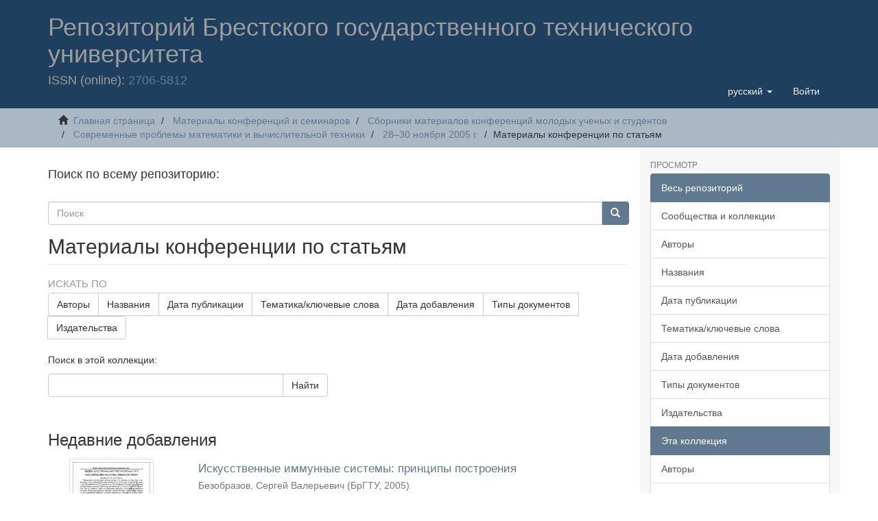

--- FILE ---
content_type: text/html;charset=utf-8
request_url: https://rep.bstu.by/handle/data/2891;jsessionid=E78A619325264795A5E31CDDC0515239
body_size: 17983
content:
<!DOCTYPE html>

            <!--[if lt IE 7]> <html class="no-js lt-ie9 lt-ie8 lt-ie7" lang="en"> <![endif]-->
            <!--[if IE 7]>    <html class="no-js lt-ie9 lt-ie8" lang="en"> <![endif]-->
            <!--[if IE 8]>    <html class="no-js lt-ie9" lang="en"> <![endif]-->
            <!--[if gt IE 8]><!--> <html class="no-js" lang="en"> <!--<![endif]-->
            <meta content="text/html; charset=UTF-8" http-equiv="Content-Type"><meta content="IE=edge,chrome=1" http-equiv="X-UA-Compatible"><meta content="width=device-width,initial-scale=1" name="viewport"><link rel="shortcut icon" href="/themes/Mirage2/images/favicon.ico"><link rel="apple-touch-icon" href="/themes/Mirage2/images/apple-touch-icon.png"><meta name="Generator" content="DSpace 6.3"><link href="/themes/Mirage2/styles/main.css" rel="stylesheet"><link type="application/rss+xml" rel="alternate" href="/feed/rss_1.0/data/2891"><link type="application/rss+xml" rel="alternate" href="/feed/rss_2.0/data/2891"><link type="application/atom+xml" rel="alternate" href="/feed/atom_1.0/data/2891"><link type="application/opensearchdescription+xml" rel="search" href="http://rep.bstu.by:443/open-search/description.xml" title="DSpace"><script>
                //Clear default text of empty text areas on focus
                function tFocus(element)
                {
                if (element.value == ' '){element.value='';}
                }
                //Clear default text of empty text areas on submit
                function tSubmit(form)
                {
                var defaultedElements = document.getElementsByTagName("textarea");
                for (var i=0; i != defaultedElements.length; i++){
                if (defaultedElements[i].value == ' '){
                defaultedElements[i].value='';}}
                }
                //Disable pressing 'enter' key to submit a form (otherwise pressing 'enter' causes a submission to start over)
                function disableEnterKey(e)
                {
                var key;

                if(window.event)
                key = window.event.keyCode;     //Internet Explorer
                else
                key = e.which;     //Firefox and Netscape

                if(key == 13)  //if "Enter" pressed, then disable!
                return false;
                else
                return true;
                }
            </script><!--[if lt IE 9]>
                <script src="/themes/Mirage2/vendor/html5shiv/dist/html5shiv.js"> </script>
                <script src="/themes/Mirage2/vendor/respond/dest/respond.min.js"> </script>
                <![endif]--><script src="/themes/Mirage2/vendor/modernizr/modernizr.js"> </script><script>    (function(c,l,a,r,i,t,y){        c[a]=c[a]||function(){(c[a].q=c[a].q||[]).push(arguments)};        t=l.createElement(r);t.async=1;t.src="https://www.clarity.ms/tag/"+i+"?ref=bwt";        y=l.getElementsByTagName(r)[0];y.parentNode.insertBefore(t,y);    })(window, document, "clarity", "script", "7cdp8mmb6m");</script><body>
<head>
<META http-equiv="Content-Type" content="text/html; charset=UTF-8">
<title>Репозиторий БрГТУ: Материалы конференции по статьям</title>
<meta content="Репозиторий БрГТУ. Электронная библиотека Брестского государственного технического университета" name="description">
<header>
<div role="navigation" class="navbar navbar-default navbar-static-top">
<div class="container">
<div class="navbar-header">
<button data-toggle="offcanvas" class="navbar-toggle" type="button"><span class="sr-only">Toggle navigation</span><span class="icon-bar"></span><span class="icon-bar"></span><span class="icon-bar"></span></button>
<div class="navbar-white">
<h1>Репозиторий Брестского государственного технического университета</h1>
</div>
<div class="navbar-header pull-right visible-xs hidden-sm hidden-md hidden-lg">
<ul class="nav nav-pills pull-left ">
<li class="dropdown" id="ds-language-selection-xs">
<button data-toggle="dropdown" class="dropdown-toggle navbar-toggle navbar-link" role="button" href="#" id="language-dropdown-toggle-xs"><b aria-hidden="true" class="visible-xs glyphicon glyphicon-globe"></b></button>
<ul data-no-collapse="true" aria-labelledby="language-dropdown-toggle-xs" role="menu" class="dropdown-menu pull-right">
<li role="presentation" class="disabled">
<a href="http://rep.bstu.by:443/handle/data/2891?locale-attribute=ru">русский</a>
</li>
<li role="presentation">
<a href="http://rep.bstu.by:443/handle/data/2891?locale-attribute=en">English</a>
</li>
</ul>
</li>
<li>
<form method="get" action="/login" style="display: inline">
<button class="navbar-toggle navbar-link"><b aria-hidden="true" class="visible-xs glyphicon glyphicon-user"></b></button>
</form>
</li>
</ul>
</div>
<div class="navbar-header pull-right hidden-xs">
<ul class="nav navbar-nav pull-left">
<li class="dropdown" id="ds-language-selection">
<a data-toggle="dropdown" class="dropdown-toggle" role="button" href="#" id="language-dropdown-toggle"><span class="hidden-xs">русский&nbsp;<b class="caret"></b></span></a>
<ul data-no-collapse="true" aria-labelledby="language-dropdown-toggle" role="menu" class="dropdown-menu pull-right">
<li role="presentation" class="disabled">
<a href="?locale-attribute=ru">русский</a>
</li>
<li role="presentation">
<a href="?locale-attribute=en">English</a>
</li>
</ul>
</li>
</ul>
<ul class="nav navbar-nav pull-left">
<li>
<a href="/login"><span class="hidden-xs">Войти</span></a>
</li>
</ul>
<button type="button" class="navbar-toggle visible-sm" data-toggle="offcanvas"><span class="sr-only">Toggle navigation</span><span class="icon-bar"></span><span class="icon-bar"></span><span class="icon-bar"></span></button>
</div>
<h4>ISSN (online): <a href="https://portal.issn.org/resource/ISSN/2706-5812">2706-5812</a>
</h4>
</div>
</div>
</div>
</header>
</head>
<div class="trail-wrapper hidden-print">
<div class="container">
<div class="row">
<div class="col-xs-12">
<div class="breadcrumb dropdown visible-xs">
<a data-toggle="dropdown" class="dropdown-toggle" role="button" href="#" id="trail-dropdown-toggle">Материалы конференции по статьям&nbsp;<b class="caret"></b></a>
<ul aria-labelledby="trail-dropdown-toggle" role="menu" class="dropdown-menu">
<li role="presentation">
<a role="menuitem" href="/"><i aria-hidden="true" class="glyphicon glyphicon-home"></i>&nbsp;
                        Главная страница</a>
</li>
<li role="presentation">
<a role="menuitem" href="/handle/123456789/56">Материалы конференций и семинаров</a>
</li>
<li role="presentation">
<a role="menuitem" href="/handle/data/870">Сборники материалов конференций молодых ученых и студентов</a>
</li>
<li role="presentation">
<a role="menuitem" href="/handle/data/2783">Современные проблемы математики и вычислительной техники</a>
</li>
<li role="presentation">
<a role="menuitem" href="/handle/data/2889">28&ndash;30 ноября 2005 г.</a>
</li>
<li role="presentation" class="disabled">
<a href="#" role="menuitem">Материалы конференции по статьям</a>
</li>
</ul>
</div>
<ul class="breadcrumb hidden-xs">
<li>
<i aria-hidden="true" class="glyphicon glyphicon-home"></i>&nbsp;
            <a href="/">Главная страница</a>
</li>
<li>
<a href="/handle/123456789/56">Материалы конференций и семинаров</a>
</li>
<li>
<a href="/handle/data/870">Сборники материалов конференций молодых ученых и студентов</a>
</li>
<li>
<a href="/handle/data/2783">Современные проблемы математики и вычислительной техники</a>
</li>
<li>
<a href="/handle/data/2889">28&ndash;30 ноября 2005 г.</a>
</li>
<li class="active">Материалы конференции по статьям</li>
</ul>
</div>
</div>
</div>
</div>
<div class="hidden" id="no-js-warning-wrapper">
<div id="no-js-warning">
<div class="notice failure">JavaScript is disabled for your browser. Some features of this site may not work without it.</div>
</div>
</div>
<div class="container" id="main-container">
<div class="row row-offcanvas row-offcanvas-right">
<div class="horizontal-slider clearfix">
<div class="col-xs-12 col-sm-12 col-md-9 main-content">
<h4>Поиск по всему репозиторию:</h4>
<div class="word-break hidden-print" id="ds-options">
<div class="ds-option-set" id="ds-search-option">
<form method="post" class="" id="ds-search-form" action="/discover">
<fieldset>
<div class="input-group">
<input placeholder="Поиск" type="text" class="ds-text-field form-control" name="query"><span class="input-group-btn"><button title="Найти" class="ds-button-field btn btn-primary"><span aria-hidden="true" class="glyphicon glyphicon-search"></span></button></span>
</div>
</fieldset>
</form>
</div>
</div>
<div>
<h2 class="ds-div-head page-header first-page-header">Материалы конференции по статьям</h2>
<div id="aspect_artifactbrowser_CollectionViewer_div_collection-home" class="ds-static-div primary repository collection">
<div id="aspect_artifactbrowser_CollectionViewer_div_collection-search-browse" class="ds-static-div secondary search-browse">
<div id="aspect_browseArtifacts_CollectionBrowse_div_collection-browse" class="ds-static-div secondary browse">
<h3 class="ds-div-head">Искать по</h3>
<div id="aspect_browseArtifacts_CollectionBrowse_list_collection-browse" class="ds-static-div collection-browse">
<p class="ds-paragraph  btn-group">
<a href="/handle/data/2891/browse?type=author" class=" btn btn-default ">Авторы</a><a href="/handle/data/2891/browse?type=title" class=" btn btn-default ">Названия</a><a href="/handle/data/2891/browse?type=dateissued" class=" btn btn-default ">Дата публикации</a><a href="/handle/data/2891/browse?type=subject" class=" btn btn-default ">Тематика/ключевые слова</a><a href="/handle/data/2891/browse?type=dateaccessioned" class=" btn btn-default ">Дата добавления</a><a href="/handle/data/2891/browse?type=type" class=" btn btn-default ">Типы документов</a><a href="/handle/data/2891/browse?type=publisher" class=" btn btn-default ">Издательства</a>
</p>
</div>
</div>
<form id="aspect_discovery_CollectionSearch_div_collection-search" class="ds-interactive-div secondary search" action="/handle/data/2891/discover" method="post" onsubmit="javascript:tSubmit(this);">
<p>Поиск в этой коллекции:</p>
<div class="row">
<div id="aspect_discovery_CollectionSearch_p_search-query" class="col-sm-6">
<p class="input-group">
<input id="aspect_discovery_CollectionSearch_field_query" class="ds-text-field form-control" name="query" type="text" value=""><span class="input-group-btn"><button id="aspect_discovery_CollectionSearch_field_submit" class="ds-button-field btn btn-default" name="submit" type="submit">Найти</button></span>
</p>
</div>
</div>
</form>
</div>
<div id="aspect_artifactbrowser_CollectionViewer_div_collection-view" class="ds-static-div secondary">
<!-- External Metadata URL: cocoon://metadata/handle/data/2891/mets.xml-->
<div class="detail-view">&nbsp;
            
            </div>
</div>
<h3 class="ds-div-head">Недавние добавления</h3>
<div id="aspect_discovery_CollectionRecentSubmissions_div_collection-recent-submission" class="ds-static-div secondary recent-submission">
<ul class="ds-artifact-list list-unstyled">
<!-- External Metadata URL: cocoon://metadata/handle/data/1179/mets.xml?sections=dmdSec,fileSec&fileGrpTypes=THUMBNAIL-->
<li class="ds-artifact-item odd">
<div class="item-wrapper row">
<div class="col-sm-3 hidden-xs">
<div class="thumbnail artifact-preview">
<a href="/handle/data/1179" class="image-link"><img alt="Изображение" class="img-responsive img-thumbnail" src="/bitstream/handle/data/1179/3-5.pdf.jpg?sequence=3&isAllowed=y"></a>
</div>
</div>
<div class="col-sm-9">
<div class="artifact-description">
<h4 class="artifact-title">
<a href="/handle/data/1179">Искусственные иммунные системы: принципы построения</a><span class="Z3988" title="ctx_ver=Z39.88-2004&amp;rft_val_fmt=info%3Aofi%2Ffmt%3Akev%3Amtx%3Adc&amp;rft_id=%D0%91%D0%B5%D0%B7%D0%BE%D0%B1%D1%80%D0%B0%D0%B7%D0%BE%D0%B2%2C+%D0%A1.+%D0%92.+%D0%98%D1%81%D0%BA%D1%83%D1%81%D1%81%D1%82%D0%B2%D0%B5%D0%BD%D0%BD%D1%8B%D0%B5+%D0%B8%D0%BC%D0%BC%D1%83%D0%BD%D0%BD%D1%8B%D0%B5+%D1%81%D0%B8%D1%81%D1%82%D0%B5%D0%BC%D1%8B%3A+%D0%BF%D1%80%D0%B8%D0%BD%D1%86%D0%B8%D0%BF%D1%8B+%D0%BF%D0%BE%D1%81%D1%82%D1%80%D0%BE%D0%B5%D0%BD%D0%B8%D1%8F+%2F+%D0%A1.+%D0%92.+%D0%91%D0%B5%D0%B7%D0%BE%D0%B1%D1%80%D0%B0%D0%B7%D0%BE%D0%B2+%2F%2F+%D0%A1%D0%BE%D0%B2%D1%80%D0%B5%D0%BC%D0%B5%D0%BD%D0%BD%D1%8B%D0%B5+%D0%BF%D1%80%D0%BE%D0%B1%D0%BB%D0%B5%D0%BC%D1%8B+%D0%BC%D0%B0%D1%82%D0%B5%D0%BC%D0%B0%D1%82%D0%B8%D0%BA%D0%B8+%D0%B8+%D0%B2%D1%8B%D1%87%D0%B8%D1%81%D0%BB%D0%B8%D1%82%D0%B5%D0%BB%D1%8C%D0%BD%D0%BE%D0%B9+%D1%82%D0%B5%D1%85%D0%BD%D0%B8%D0%BA%D0%B8+%3A+%D0%BC%D0%B0%D1%82%D0%B5%D1%80%D0%B8%D0%B0%D0%BB%D1%8B+IV+%D0%A0%D0%B5%D1%81%D0%BF%D1%83%D0%B1%D0%BB%D0%B8%D0%BA%D0%B0%D0%BD%D1%81%D0%BA%D0%BE%D0%B9+%D0%BD%D0%B0%D1%83%D1%87%D0%BD%D0%BE%D0%B9+%D0%BA%D0%BE%D0%BD%D1%84%D0%B5%D1%80%D0%B5%D0%BD%D1%86%D0%B8%D0%B8+%D0%BC%D0%BE%D0%BB%D0%BE%D0%B4%D1%8B%D1%85+%D1%83%D1%87%D0%B5%D0%BD%D1%8B%D1%85+%D0%B8+%D1%81%D1%82%D1%83%D0%B4%D0%B5%D0%BD%D1%82%D0%BE%D0%B2%2C+%D0%91%D1%80%D0%B5%D1%81%D1%82%2C+28%E2%80%9330+%D0%BD%D0%BE%D1%8F%D0%B1%D1%80%D1%8F+2005+%D0%B3.+%2F+%D0%9C%D0%B8%D0%BD%D0%B8%D1%81%D1%82%D0%B5%D1%80%D1%81%D1%82%D0%B2%D0%BE+%D0%BE%D0%B1%D1%80%D0%B0%D0%B7%D0%BE%D0%B2%D0%B0%D0%BD%D0%B8%D1%8F+%D0%A0%D0%B5%D1%81%D0%BF%D1%83%D0%B1%D0%BB%D0%B8%D0%BA%D0%B8+%D0%91%D0%B5%D0%BB%D0%B0%D1%80%D1%83%D1%81%D1%8C%2C+%D0%91%D1%80%D0%B5%D1%81%D1%82%D1%81%D0%BA%D0%B8%D0%B9+%D0%B3%D0%BE%D1%81%D1%83%D0%B4%D0%B0%D1%80%D1%81%D1%82%D0%B2%D0%B5%D0%BD%D0%BD%D1%8B%D0%B9+%D1%82%D0%B5%D1%85%D0%BD%D0%B8%D1%87%D0%B5%D1%81%D0%BA%D0%B8%D0%B9+%D1%83%D0%BD%D0%B8%D0%B2%D0%B5%D1%80%D1%81%D0%B8%D1%82%D0%B5%D1%82+%3B+%D1%80%D0%B5%D0%B4%D0%BA%D0%BE%D0%BB.%3A+%D0%92.+%D0%92.+%D0%A2%D1%83%D1%80+%5B%D0%B8+%D0%B4%D1%80.%5D.+%E2%80%93+%D0%91%D1%80%D0%B5%D1%81%D1%82+%3A+%D0%91%D1%80%D0%93%D0%A2%D0%A3%2C+2005.+%E2%80%93+%D0%A1.+3%E2%80%935.+%E2%80%93+%D0%91%D0%B8%D0%B1%D0%BB%D0%B8%D0%BE%D0%B3%D1%80.%3A+%D1%81.+5+%283+%D0%BD%D0%B0%D0%B7%D0%B2.%29.&amp;rft_id=https%3A%2F%2Frep.bstu.by%2Fhandle%2Fdata%2F1179&amp;rft_id=004&amp;rfr_id=info%3Asid%2Fdspace.org%3Arepository&amp;">
                    ﻿ 
                </span>
</h4>
<div class="artifact-info">
<span class="author h4"><small><span>Безобразов, Сергей Валерьевич</span></small></span> <span class="publisher-date h4"><small>(<span class="publisher">БрГТУ</span>, <span class="date">2005</span>)</small></span>
</div>
<div class="artifact-citation">Безобразов, С. В. Искусственные иммунные системы: принципы построения / С. В. Безобразов // Современные проблемы математики и вычислительной техники : материалы IV Республиканской научной конференции молодых ученых и студентов, Брест, 28&ndash;30 ноября 2005 г. / Министерство образования Республики Беларусь, ...</div>
<span class="date"><i>
<p align="right">2019-09-05</p>
</i></span>
</div>
</div>
</div>
</li>
<!-- External Metadata URL: cocoon://metadata/handle/data/1178/mets.xml?sections=dmdSec,fileSec&fileGrpTypes=THUMBNAIL-->
<li class="ds-artifact-item even">
<div class="item-wrapper row">
<div class="col-sm-3 hidden-xs">
<div class="thumbnail artifact-preview">
<a href="/handle/data/1178" class="image-link"><img alt="Изображение" class="img-responsive img-thumbnail" src="/bitstream/handle/data/1178/5-7.pdf.jpg?sequence=3&isAllowed=y"></a>
</div>
</div>
<div class="col-sm-9">
<div class="artifact-description">
<h4 class="artifact-title">
<a href="/handle/data/1178">Прогнозирование приступов эпилепсии</a><span class="Z3988" title="ctx_ver=Z39.88-2004&amp;rft_val_fmt=info%3Aofi%2Ffmt%3Akev%3Amtx%3Adc&amp;rft_id=%D0%91%D0%B5%D0%B7%D0%BE%D0%B1%D1%80%D0%B0%D0%B7%D0%BE%D0%B2%2C+%D0%A1.+%D0%92.+%D0%9F%D1%80%D0%BE%D0%B3%D0%BD%D0%BE%D0%B7%D0%B8%D1%80%D0%BE%D0%B2%D0%B0%D0%BD%D0%B8%D0%B5+%D0%BF%D1%80%D0%B8%D1%81%D1%82%D1%83%D0%BF%D0%BE%D0%B2+%D1%8D%D0%BF%D0%B8%D0%BB%D0%B5%D0%BF%D1%81%D0%B8%D0%B8+%2F+%D0%A1.+%D0%92.+%D0%91%D0%B5%D0%B7%D0%BE%D0%B1%D1%80%D0%B0%D0%B7%D0%BE%D0%B2+%2F%2F+%D0%A1%D0%BE%D0%B2%D1%80%D0%B5%D0%BC%D0%B5%D0%BD%D0%BD%D1%8B%D0%B5+%D0%BF%D1%80%D0%BE%D0%B1%D0%BB%D0%B5%D0%BC%D1%8B+%D0%BC%D0%B0%D1%82%D0%B5%D0%BC%D0%B0%D1%82%D0%B8%D0%BA%D0%B8+%D0%B8+%D0%B2%D1%8B%D1%87%D0%B8%D1%81%D0%BB%D0%B8%D1%82%D0%B5%D0%BB%D1%8C%D0%BD%D0%BE%D0%B9+%D1%82%D0%B5%D1%85%D0%BD%D0%B8%D0%BA%D0%B8+%3A+%D0%BC%D0%B0%D1%82%D0%B5%D1%80%D0%B8%D0%B0%D0%BB%D1%8B+IV+%D0%A0%D0%B5%D1%81%D0%BF%D1%83%D0%B1%D0%BB%D0%B8%D0%BA%D0%B0%D0%BD%D1%81%D0%BA%D0%BE%D0%B9+%D0%BD%D0%B0%D1%83%D1%87%D0%BD%D0%BE%D0%B9+%D0%BA%D0%BE%D0%BD%D1%84%D0%B5%D1%80%D0%B5%D0%BD%D1%86%D0%B8%D0%B8+%D0%BC%D0%BE%D0%BB%D0%BE%D0%B4%D1%8B%D1%85+%D1%83%D1%87%D0%B5%D0%BD%D1%8B%D1%85+%D0%B8+%D1%81%D1%82%D1%83%D0%B4%D0%B5%D0%BD%D1%82%D0%BE%D0%B2%2C+%D0%91%D1%80%D0%B5%D1%81%D1%82%2C+28%E2%80%9330+%D0%BD%D0%BE%D1%8F%D0%B1%D1%80%D1%8F+2005+%D0%B3.+%2F+%D0%9C%D0%B8%D0%BD%D0%B8%D1%81%D1%82%D0%B5%D1%80%D1%81%D1%82%D0%B2%D0%BE+%D0%BE%D0%B1%D1%80%D0%B0%D0%B7%D0%BE%D0%B2%D0%B0%D0%BD%D0%B8%D1%8F+%D0%A0%D0%B5%D1%81%D0%BF%D1%83%D0%B1%D0%BB%D0%B8%D0%BA%D0%B8+%D0%91%D0%B5%D0%BB%D0%B0%D1%80%D1%83%D1%81%D1%8C%2C+%D0%91%D1%80%D0%B5%D1%81%D1%82%D1%81%D0%BA%D0%B8%D0%B9+%D0%B3%D0%BE%D1%81%D1%83%D0%B4%D0%B0%D1%80%D1%81%D1%82%D0%B2%D0%B5%D0%BD%D0%BD%D1%8B%D0%B9+%D1%82%D0%B5%D1%85%D0%BD%D0%B8%D1%87%D0%B5%D1%81%D0%BA%D0%B8%D0%B9+%D1%83%D0%BD%D0%B8%D0%B2%D0%B5%D1%80%D1%81%D0%B8%D1%82%D0%B5%D1%82+%3B+%D1%80%D0%B5%D0%B4%D0%BA%D0%BE%D0%BB.%3A+%D0%92.+%D0%92.+%D0%A2%D1%83%D1%80+%5B%D0%B8+%D0%B4%D1%80.%5D.+%E2%80%93+%D0%91%D1%80%D0%B5%D1%81%D1%82+%3A+%D0%91%D1%80%D0%93%D0%A2%D0%A3%2C+2005.+%E2%80%93+%D0%A1.+5%E2%80%937.+%E2%80%93+%D0%91%D0%B8%D0%B1%D0%BB%D0%B8%D0%BE%D0%B3%D1%80.%3A+%D1%81.+7+%285+%D0%BD%D0%B0%D0%B7%D0%B2.%29.&amp;rft_id=https%3A%2F%2Frep.bstu.by%2Fhandle%2Fdata%2F1178&amp;rft_id=004&amp;rfr_id=info%3Asid%2Fdspace.org%3Arepository&amp;">
                    ﻿ 
                </span>
</h4>
<div class="artifact-info">
<span class="author h4"><small><span>Безобразов, Сергей Валерьевич</span></small></span> <span class="publisher-date h4"><small>(<span class="publisher">БрГТУ</span>, <span class="date">2005</span>)</small></span>
</div>
<div class="artifact-citation">Безобразов, С. В. Прогнозирование приступов эпилепсии / С. В. Безобразов // Современные проблемы математики и вычислительной техники : материалы IV Республиканской научной конференции молодых ученых и студентов, Брест, 28&ndash;30 ноября 2005 г. / Министерство образования Республики Беларусь, Брестский ...</div>
<span class="date"><i>
<p align="right">2019-09-05</p>
</i></span>
</div>
</div>
</div>
</li>
<!-- External Metadata URL: cocoon://metadata/handle/data/1176/mets.xml?sections=dmdSec,fileSec&fileGrpTypes=THUMBNAIL-->
<li class="ds-artifact-item odd">
<div class="item-wrapper row">
<div class="col-sm-3 hidden-xs">
<div class="thumbnail artifact-preview">
<a href="/handle/data/1176" class="image-link"><img alt="Изображение" class="img-responsive img-thumbnail" src="/bitstream/handle/data/1176/7-8.pdf.jpg?sequence=3&isAllowed=y"></a>
</div>
</div>
<div class="col-sm-9">
<div class="artifact-description">
<h4 class="artifact-title">
<a href="/handle/data/1176">Решение задачи о рюкзаке с использованием генетического алгоритма</a><span class="Z3988" title="ctx_ver=Z39.88-2004&amp;rft_val_fmt=info%3Aofi%2Ffmt%3Akev%3Amtx%3Adc&amp;rft_id=%D0%91%D0%BE%D1%87%D0%BA%D0%BE%D0%B2%2C+%D0%9B.+%D0%9D.+%D0%A0%D0%B5%D1%88%D0%B5%D0%BD%D0%B8%D0%B5+%D0%B7%D0%B0%D0%B4%D0%B0%D1%87%D0%B8+%D0%BE+%D1%80%D1%8E%D0%BA%D0%B7%D0%B0%D0%BA%D0%B5+%D1%81+%D0%B8%D1%81%D0%BF%D0%BE%D0%BB%D1%8C%D0%B7%D0%BE%D0%B2%D0%B0%D0%BD%D0%B8%D0%B5%D0%BC+%D0%B3%D0%B5%D0%BD%D0%B5%D1%82%D0%B8%D1%87%D0%B5%D1%81%D0%BA%D0%BE%D0%B3%D0%BE+%D0%B0%D0%BB%D0%B3%D0%BE%D1%80%D0%B8%D1%82%D0%BC%D0%B0+%2F+%D0%9B.+%D0%9D.+%D0%91%D0%BE%D1%87%D0%BA%D0%BE%D0%B2+%2F%2F+%D0%A1%D0%BE%D0%B2%D1%80%D0%B5%D0%BC%D0%B5%D0%BD%D0%BD%D1%8B%D0%B5+%D0%BF%D1%80%D0%BE%D0%B1%D0%BB%D0%B5%D0%BC%D1%8B+%D0%BC%D0%B0%D1%82%D0%B5%D0%BC%D0%B0%D1%82%D0%B8%D0%BA%D0%B8+%D0%B8+%D0%B2%D1%8B%D1%87%D0%B8%D1%81%D0%BB%D0%B8%D1%82%D0%B5%D0%BB%D1%8C%D0%BD%D0%BE%D0%B9+%D1%82%D0%B5%D1%85%D0%BD%D0%B8%D0%BA%D0%B8+%3A+%D0%BC%D0%B0%D1%82%D0%B5%D1%80%D0%B8%D0%B0%D0%BB%D1%8B+IV+%D0%A0%D0%B5%D1%81%D0%BF%D1%83%D0%B1%D0%BB%D0%B8%D0%BA%D0%B0%D0%BD%D1%81%D0%BA%D0%BE%D0%B9+%D0%BD%D0%B0%D1%83%D1%87%D0%BD%D0%BE%D0%B9+%D0%BA%D0%BE%D0%BD%D1%84%D0%B5%D1%80%D0%B5%D0%BD%D1%86%D0%B8%D0%B8+%D0%BC%D0%BE%D0%BB%D0%BE%D0%B4%D1%8B%D1%85+%D1%83%D1%87%D0%B5%D0%BD%D1%8B%D1%85+%D0%B8+%D1%81%D1%82%D1%83%D0%B4%D0%B5%D0%BD%D1%82%D0%BE%D0%B2%2C+%D0%91%D1%80%D0%B5%D1%81%D1%82%2C+28%E2%80%9330+%D0%BD%D0%BE%D1%8F%D0%B1%D1%80%D1%8F+2005+%D0%B3.+%2F+%D0%9C%D0%B8%D0%BD%D0%B8%D1%81%D1%82%D0%B5%D1%80%D1%81%D1%82%D0%B2%D0%BE+%D0%BE%D0%B1%D1%80%D0%B0%D0%B7%D0%BE%D0%B2%D0%B0%D0%BD%D0%B8%D1%8F+%D0%A0%D0%B5%D1%81%D0%BF%D1%83%D0%B1%D0%BB%D0%B8%D0%BA%D0%B8+%D0%91%D0%B5%D0%BB%D0%B0%D1%80%D1%83%D1%81%D1%8C%2C+%D0%91%D1%80%D0%B5%D1%81%D1%82%D1%81%D0%BA%D0%B8%D0%B9+%D0%B3%D0%BE%D1%81%D1%83%D0%B4%D0%B0%D1%80%D1%81%D1%82%D0%B2%D0%B5%D0%BD%D0%BD%D1%8B%D0%B9+%D1%82%D0%B5%D1%85%D0%BD%D0%B8%D1%87%D0%B5%D1%81%D0%BA%D0%B8%D0%B9+%D1%83%D0%BD%D0%B8%D0%B2%D0%B5%D1%80%D1%81%D0%B8%D1%82%D0%B5%D1%82+%3B+%D1%80%D0%B5%D0%B4%D0%BA%D0%BE%D0%BB.%3A+%D0%92.+%D0%92.+%D0%A2%D1%83%D1%80+%5B%D0%B8+%D0%B4%D1%80.%5D.+%E2%80%93+%D0%91%D1%80%D0%B5%D1%81%D1%82+%3A+%D0%91%D1%80%D0%93%D0%A2%D0%A3%2C+2005.+%E2%80%93+%D0%A1.+7%E2%80%938.+%E2%80%93+%D0%91%D0%B8%D0%B1%D0%BB%D0%B8%D0%BE%D0%B3%D1%80.%3A+%D1%81.+8+%283+%D0%BD%D0%B0%D0%B7%D0%B2.%29.&amp;rft_id=https%3A%2F%2Frep.bstu.by%2Fhandle%2Fdata%2F1176&amp;rft_id=004&amp;rfr_id=info%3Asid%2Fdspace.org%3Arepository&amp;">
                    ﻿ 
                </span>
</h4>
<div class="artifact-info">
<span class="author h4"><small><span>Бочков, Л. Н.</span></small></span> <span class="publisher-date h4"><small>(<span class="publisher">БрГТУ</span>, <span class="date">2005</span>)</small></span>
</div>
<div class="artifact-citation">Бочков, Л. Н. Решение задачи о рюкзаке с использованием генетического алгоритма / Л. Н. Бочков // Современные проблемы математики и вычислительной техники : материалы IV Республиканской научной конференции молодых ученых и студентов, Брест, 28&ndash;30 ноября 2005 г. / Министерство образования Республики ...</div>
<span class="date"><i>
<p align="right">2019-09-05</p>
</i></span>
</div>
</div>
</div>
</li>
<!-- External Metadata URL: cocoon://metadata/handle/data/1175/mets.xml?sections=dmdSec,fileSec&fileGrpTypes=THUMBNAIL-->
<li class="ds-artifact-item even">
<div class="item-wrapper row">
<div class="col-sm-3 hidden-xs">
<div class="thumbnail artifact-preview">
<a href="/handle/data/1175" class="image-link"><img alt="Изображение" class="img-responsive img-thumbnail" src="/bitstream/handle/data/1175/8-10.pdf.jpg?sequence=3&isAllowed=y"></a>
</div>
</div>
<div class="col-sm-9">
<div class="artifact-description">
<h4 class="artifact-title">
<a href="/handle/data/1175">Анализ электроэнцефалограмм для определения болезни альцгеймера с помощью нейронных сетей</a><span class="Z3988" title="ctx_ver=Z39.88-2004&amp;rft_val_fmt=info%3Aofi%2Ffmt%3Akev%3Amtx%3Adc&amp;rft_id=%D0%9A%D0%B8%D1%80%D1%8C%D1%8F%D0%BD%D0%BE%D0%B2%2C+%D0%94.+%D0%9F.+%D0%90%D0%BD%D0%B0%D0%BB%D0%B8%D0%B7+%D1%8D%D0%BB%D0%B5%D0%BA%D1%82%D1%80%D0%BE%D1%8D%D0%BD%D1%86%D0%B5%D1%84%D0%B0%D0%BB%D0%BE%D0%B3%D1%80%D0%B0%D0%BC%D0%BC+%D0%B4%D0%BB%D1%8F+%D0%BE%D0%BF%D1%80%D0%B5%D0%B4%D0%B5%D0%BB%D0%B5%D0%BD%D0%B8%D1%8F+%D0%B1%D0%BE%D0%BB%D0%B5%D0%B7%D0%BD%D0%B8+%D0%B0%D0%BB%D1%8C%D1%86%D0%B3%D0%B5%D0%B9%D0%BC%D0%B5%D1%80%D0%B0+%D1%81+%D0%BF%D0%BE%D0%BC%D0%BE%D1%89%D1%8C%D1%8E+%D0%BD%D0%B5%D0%B9%D1%80%D0%BE%D0%BD%D0%BD%D1%8B%D1%85+%D1%81%D0%B5%D1%82%D0%B5%D0%B9+%2F+%D0%94.+%D0%9F.+%D0%9A%D0%B8%D1%80%D1%8C%D1%8F%D0%BD%D0%BE%D0%B2+%2F%2F+%D0%A1%D0%BE%D0%B2%D1%80%D0%B5%D0%BC%D0%B5%D0%BD%D0%BD%D1%8B%D0%B5+%D0%BF%D1%80%D0%BE%D0%B1%D0%BB%D0%B5%D0%BC%D1%8B+%D0%BC%D0%B0%D1%82%D0%B5%D0%BC%D0%B0%D1%82%D0%B8%D0%BA%D0%B8+%D0%B8+%D0%B2%D1%8B%D1%87%D0%B8%D1%81%D0%BB%D0%B8%D1%82%D0%B5%D0%BB%D1%8C%D0%BD%D0%BE%D0%B9+%D1%82%D0%B5%D1%85%D0%BD%D0%B8%D0%BA%D0%B8+%3A+%D0%BC%D0%B0%D1%82%D0%B5%D1%80%D0%B8%D0%B0%D0%BB%D1%8B+IV+%D0%A0%D0%B5%D1%81%D0%BF%D1%83%D0%B1%D0%BB%D0%B8%D0%BA%D0%B0%D0%BD%D1%81%D0%BA%D0%BE%D0%B9+%D0%BD%D0%B0%D1%83%D1%87%D0%BD%D0%BE%D0%B9+%D0%BA%D0%BE%D0%BD%D1%84%D0%B5%D1%80%D0%B5%D0%BD%D1%86%D0%B8%D0%B8+%D0%BC%D0%BE%D0%BB%D0%BE%D0%B4%D1%8B%D1%85+%D1%83%D1%87%D0%B5%D0%BD%D1%8B%D1%85+%D0%B8+%D1%81%D1%82%D1%83%D0%B4%D0%B5%D0%BD%D1%82%D0%BE%D0%B2%2C+%D0%91%D1%80%D0%B5%D1%81%D1%82%2C+28%E2%80%9330+%D0%BD%D0%BE%D1%8F%D0%B1%D1%80%D1%8F+2005+%D0%B3.+%2F+%D0%9C%D0%B8%D0%BD%D0%B8%D1%81%D1%82%D0%B5%D1%80%D1%81%D1%82%D0%B2%D0%BE+%D0%BE%D0%B1%D1%80%D0%B0%D0%B7%D0%BE%D0%B2%D0%B0%D0%BD%D0%B8%D1%8F+%D0%A0%D0%B5%D1%81%D0%BF%D1%83%D0%B1%D0%BB%D0%B8%D0%BA%D0%B8+%D0%91%D0%B5%D0%BB%D0%B0%D1%80%D1%83%D1%81%D1%8C%2C+%D0%91%D1%80%D0%B5%D1%81%D1%82%D1%81%D0%BA%D0%B8%D0%B9+%D0%B3%D0%BE%D1%81%D1%83%D0%B4%D0%B0%D1%80%D1%81%D1%82%D0%B2%D0%B5%D0%BD%D0%BD%D1%8B%D0%B9+%D1%82%D0%B5%D1%85%D0%BD%D0%B8%D1%87%D0%B5%D1%81%D0%BA%D0%B8%D0%B9+%D1%83%D0%BD%D0%B8%D0%B2%D0%B5%D1%80%D1%81%D0%B8%D1%82%D0%B5%D1%82+%3B+%D1%80%D0%B5%D0%B4%D0%BA%D0%BE%D0%BB.%3A+%D0%92.+%D0%92.+%D0%A2%D1%83%D1%80+%5B%D0%B8+%D0%B4%D1%80.%5D.+%E2%80%93+%D0%91%D1%80%D0%B5%D1%81%D1%82+%3A+%D0%91%D1%80%D0%93%D0%A2%D0%A3%2C+2005.+%E2%80%93+%D0%A1.+8%E2%80%9310.+%E2%80%93+%D0%91%D0%B8%D0%B1%D0%BB%D0%B8%D0%BE%D0%B3%D1%80.%3A+%D1%81.+10+%282+%D0%BD%D0%B0%D0%B7%D0%B2.%29.&amp;rft_id=https%3A%2F%2Frep.bstu.by%2Fhandle%2Fdata%2F1175&amp;rft_id=004&amp;rfr_id=info%3Asid%2Fdspace.org%3Arepository&amp;">
                    ﻿ 
                </span>
</h4>
<div class="artifact-info">
<span class="author h4"><small><span>Кирьянов, Д. П.</span></small></span> <span class="publisher-date h4"><small>(<span class="publisher">БрГТУ</span>, <span class="date">2005</span>)</small></span>
</div>
<div class="artifact-citation">Кирьянов, Д. П. Анализ электроэнцефалограмм для определения болезни альцгеймера с помощью нейронных сетей / Д. П. Кирьянов // Современные проблемы математики и вычислительной техники : материалы IV Республиканской научной конференции молодых ученых и студентов, Брест, 28&ndash;30 ноября 2005 г. / Министерство ...</div>
<span class="date"><i>
<p align="right">2019-09-05</p>
</i></span>
</div>
</div>
</div>
</li>
<!-- External Metadata URL: cocoon://metadata/handle/data/1173/mets.xml?sections=dmdSec,fileSec&fileGrpTypes=THUMBNAIL-->
<li class="ds-artifact-item odd">
<div class="item-wrapper row">
<div class="col-sm-3 hidden-xs">
<div class="thumbnail artifact-preview">
<a href="/handle/data/1173" class="image-link"><img alt="Изображение" class="img-responsive img-thumbnail" src="/bitstream/handle/data/1173/11-13.pdf.jpg?sequence=3&isAllowed=y"></a>
</div>
</div>
<div class="col-sm-9">
<div class="artifact-description">
<h4 class="artifact-title">
<a href="/handle/data/1173">Анализ входных данных для нейросетевой системы обнаружения атак в различных сетевых окружениях</a><span class="Z3988" title="ctx_ver=Z39.88-2004&amp;rft_val_fmt=info%3Aofi%2Ffmt%3Akev%3Amtx%3Adc&amp;rft_id=%D0%9A%D0%BE%D1%87%D1%83%D1%80%D0%BA%D0%BE%2C+%D0%9F.+%D0%90.+%D0%90%D0%BD%D0%B0%D0%BB%D0%B8%D0%B7+%D0%B2%D1%85%D0%BE%D0%B4%D0%BD%D1%8B%D1%85+%D0%B4%D0%B0%D0%BD%D0%BD%D1%8B%D1%85+%D0%B4%D0%BB%D1%8F+%D0%BD%D0%B5%D0%B9%D1%80%D0%BE%D1%81%D0%B5%D1%82%D0%B5%D0%B2%D0%BE%D0%B9+%D1%81%D0%B8%D1%81%D1%82%D0%B5%D0%BC%D1%8B+%D0%BE%D0%B1%D0%BD%D0%B0%D1%80%D1%83%D0%B6%D0%B5%D0%BD%D0%B8%D1%8F+%D0%B0%D1%82%D0%B0%D0%BA+%D0%B2+%D1%80%D0%B0%D0%B7%D0%BB%D0%B8%D1%87%D0%BD%D1%8B%D1%85+%D1%81%D0%B5%D1%82%D0%B5%D0%B2%D1%8B%D1%85+%D0%BE%D0%BA%D1%80%D1%83%D0%B6%D0%B5%D0%BD%D0%B8%D1%8F%D1%85+%2F+%D0%9F.+%D0%90.+%D0%9A%D0%BE%D1%87%D1%83%D1%80%D0%BA%D0%BE+%2F%2F+%D0%A1%D0%BE%D0%B2%D1%80%D0%B5%D0%BC%D0%B5%D0%BD%D0%BD%D1%8B%D0%B5+%D0%BF%D1%80%D0%BE%D0%B1%D0%BB%D0%B5%D0%BC%D1%8B+%D0%BC%D0%B0%D1%82%D0%B5%D0%BC%D0%B0%D1%82%D0%B8%D0%BA%D0%B8+%D0%B8+%D0%B2%D1%8B%D1%87%D0%B8%D1%81%D0%BB%D0%B8%D1%82%D0%B5%D0%BB%D1%8C%D0%BD%D0%BE%D0%B9+%D1%82%D0%B5%D1%85%D0%BD%D0%B8%D0%BA%D0%B8+%3A+%D0%BC%D0%B0%D1%82%D0%B5%D1%80%D0%B8%D0%B0%D0%BB%D1%8B+IV+%D0%A0%D0%B5%D1%81%D0%BF%D1%83%D0%B1%D0%BB%D0%B8%D0%BA%D0%B0%D0%BD%D1%81%D0%BA%D0%BE%D0%B9+%D0%BD%D0%B0%D1%83%D1%87%D0%BD%D0%BE%D0%B9+%D0%BA%D0%BE%D0%BD%D1%84%D0%B5%D1%80%D0%B5%D0%BD%D1%86%D0%B8%D0%B8+%D0%BC%D0%BE%D0%BB%D0%BE%D0%B4%D1%8B%D1%85+%D1%83%D1%87%D0%B5%D0%BD%D1%8B%D1%85+%D0%B8+%D1%81%D1%82%D1%83%D0%B4%D0%B5%D0%BD%D1%82%D0%BE%D0%B2%2C+%D0%91%D1%80%D0%B5%D1%81%D1%82%2C+28%E2%80%9330+%D0%BD%D0%BE%D1%8F%D0%B1%D1%80%D1%8F+2005+%D0%B3.+%2F+%D0%9C%D0%B8%D0%BD%D0%B8%D1%81%D1%82%D0%B5%D1%80%D1%81%D1%82%D0%B2%D0%BE+%D0%BE%D0%B1%D1%80%D0%B0%D0%B7%D0%BE%D0%B2%D0%B0%D0%BD%D0%B8%D1%8F+%D0%A0%D0%B5%D1%81%D0%BF%D1%83%D0%B1%D0%BB%D0%B8%D0%BA%D0%B8+%D0%91%D0%B5%D0%BB%D0%B0%D1%80%D1%83%D1%81%D1%8C%2C+%D0%91%D1%80%D0%B5%D1%81%D1%82%D1%81%D0%BA%D0%B8%D0%B9+%D0%B3%D0%BE%D1%81%D1%83%D0%B4%D0%B0%D1%80%D1%81%D1%82%D0%B2%D0%B5%D0%BD%D0%BD%D1%8B%D0%B9+%D1%82%D0%B5%D1%85%D0%BD%D0%B8%D1%87%D0%B5%D1%81%D0%BA%D0%B8%D0%B9+%D1%83%D0%BD%D0%B8%D0%B2%D0%B5%D1%80%D1%81%D0%B8%D1%82%D0%B5%D1%82+%3B+%D1%80%D0%B5%D0%B4%D0%BA%D0%BE%D0%BB.%3A+%D0%92.+%D0%92.+%D0%A2%D1%83%D1%80+%5B%D0%B8+%D0%B4%D1%80.%5D.+%E2%80%93+%D0%91%D1%80%D0%B5%D1%81%D1%82+%3A+%D0%91%D1%80%D0%93%D0%A2%D0%A3%2C+2005.+%E2%80%93+%D0%A1.+11%E2%80%9313.+%E2%80%93+%D0%91%D0%B8%D0%B1%D0%BB%D0%B8%D0%BE%D0%B3%D1%80.%3A+%D1%81.+13+%283+%D0%BD%D0%B0%D0%B7%D0%B2.%29.&amp;rft_id=https%3A%2F%2Frep.bstu.by%2Fhandle%2Fdata%2F1173&amp;rft_id=004&amp;rfr_id=info%3Asid%2Fdspace.org%3Arepository&amp;">
                    ﻿ 
                </span>
</h4>
<div class="artifact-info">
<span class="author h4"><small><span>Кочурко, Павел Анатольевич</span></small></span> <span class="publisher-date h4"><small>(<span class="publisher">БрГТУ</span>, <span class="date">2005</span>)</small></span>
</div>
<div class="artifact-citation">Кочурко, П. А. Анализ входных данных для нейросетевой системы обнаружения атак в различных сетевых окружениях / П. А. Кочурко // Современные проблемы математики и вычислительной техники : материалы IV Республиканской научной конференции молодых ученых и студентов, Брест, 28&ndash;30 ноября 2005 г. / ...</div>
<span class="date"><i>
<p align="right">2019-09-05</p>
</i></span>
</div>
</div>
</div>
</li>
<!-- External Metadata URL: cocoon://metadata/handle/data/1172/mets.xml?sections=dmdSec,fileSec&fileGrpTypes=THUMBNAIL-->
<li class="ds-artifact-item even">
<div class="item-wrapper row">
<div class="col-sm-3 hidden-xs">
<div class="thumbnail artifact-preview">
<a href="/handle/data/1172" class="image-link"><img alt="Изображение" class="img-responsive img-thumbnail" src="/bitstream/handle/data/1172/13-15.pdf.jpg?sequence=3&isAllowed=y"></a>
</div>
</div>
<div class="col-sm-9">
<div class="artifact-description">
<h4 class="artifact-title">
<a href="/handle/data/1172">Нелинейная многослойная нейронная сеть в задаче прогнозирования потребления электроэнергии</a><span class="Z3988" title="ctx_ver=Z39.88-2004&amp;rft_val_fmt=info%3Aofi%2Ffmt%3Akev%3Amtx%3Adc&amp;rft_id=%D0%9A%D0%BE%D1%87%D1%83%D1%80%D0%BA%D0%BE%2C+%D0%AE.+%D0%92.+%D0%9D%D0%B5%D0%BB%D0%B8%D0%BD%D0%B5%D0%B9%D0%BD%D0%B0%D1%8F+%D0%BC%D0%BD%D0%BE%D0%B3%D0%BE%D1%81%D0%BB%D0%BE%D0%B9%D0%BD%D0%B0%D1%8F+%D0%BD%D0%B5%D0%B9%D1%80%D0%BE%D0%BD%D0%BD%D0%B0%D1%8F+%D1%81%D0%B5%D1%82%D1%8C+%D0%B2+%D0%B7%D0%B0%D0%B4%D0%B0%D1%87%D0%B5+%D0%BF%D1%80%D0%BE%D0%B3%D0%BD%D0%BE%D0%B7%D0%B8%D1%80%D0%BE%D0%B2%D0%B0%D0%BD%D0%B8%D1%8F+%D0%BF%D0%BE%D1%82%D1%80%D0%B5%D0%B1%D0%BB%D0%B5%D0%BD%D0%B8%D1%8F+%D1%8D%D0%BB%D0%B5%D0%BA%D1%82%D1%80%D0%BE%D1%8D%D0%BD%D0%B5%D1%80%D0%B3%D0%B8%D0%B8+%2F+%D0%AE.+%D0%92.+%D0%9A%D0%BE%D1%87%D1%83%D1%80%D0%BA%D0%BE+%2F%2F+%D0%A1%D0%BE%D0%B2%D1%80%D0%B5%D0%BC%D0%B5%D0%BD%D0%BD%D1%8B%D0%B5+%D0%BF%D1%80%D0%BE%D0%B1%D0%BB%D0%B5%D0%BC%D1%8B+%D0%BC%D0%B0%D1%82%D0%B5%D0%BC%D0%B0%D1%82%D0%B8%D0%BA%D0%B8+%D0%B8+%D0%B2%D1%8B%D1%87%D0%B8%D1%81%D0%BB%D0%B8%D1%82%D0%B5%D0%BB%D1%8C%D0%BD%D0%BE%D0%B9+%D1%82%D0%B5%D1%85%D0%BD%D0%B8%D0%BA%D0%B8+%3A+%D0%BC%D0%B0%D1%82%D0%B5%D1%80%D0%B8%D0%B0%D0%BB%D1%8B+IV+%D0%A0%D0%B5%D1%81%D0%BF%D1%83%D0%B1%D0%BB%D0%B8%D0%BA%D0%B0%D0%BD%D1%81%D0%BA%D0%BE%D0%B9+%D0%BD%D0%B0%D1%83%D1%87%D0%BD%D0%BE%D0%B9+%D0%BA%D0%BE%D0%BD%D1%84%D0%B5%D1%80%D0%B5%D0%BD%D1%86%D0%B8%D0%B8+%D0%BC%D0%BE%D0%BB%D0%BE%D0%B4%D1%8B%D1%85+%D1%83%D1%87%D0%B5%D0%BD%D1%8B%D1%85+%D0%B8+%D1%81%D1%82%D1%83%D0%B4%D0%B5%D0%BD%D1%82%D0%BE%D0%B2%2C+%D0%91%D1%80%D0%B5%D1%81%D1%82%2C+28%E2%80%9330+%D0%BD%D0%BE%D1%8F%D0%B1%D1%80%D1%8F+2005+%D0%B3.+%2F+%D0%9C%D0%B8%D0%BD%D0%B8%D1%81%D1%82%D0%B5%D1%80%D1%81%D1%82%D0%B2%D0%BE+%D0%BE%D0%B1%D1%80%D0%B0%D0%B7%D0%BE%D0%B2%D0%B0%D0%BD%D0%B8%D1%8F+%D0%A0%D0%B5%D1%81%D0%BF%D1%83%D0%B1%D0%BB%D0%B8%D0%BA%D0%B8+%D0%91%D0%B5%D0%BB%D0%B0%D1%80%D1%83%D1%81%D1%8C%2C+%D0%91%D1%80%D0%B5%D1%81%D1%82%D1%81%D0%BA%D0%B8%D0%B9+%D0%B3%D0%BE%D1%81%D1%83%D0%B4%D0%B0%D1%80%D1%81%D1%82%D0%B2%D0%B5%D0%BD%D0%BD%D1%8B%D0%B9+%D1%82%D0%B5%D1%85%D0%BD%D0%B8%D1%87%D0%B5%D1%81%D0%BA%D0%B8%D0%B9+%D1%83%D0%BD%D0%B8%D0%B2%D0%B5%D1%80%D1%81%D0%B8%D1%82%D0%B5%D1%82+%3B+%D1%80%D0%B5%D0%B4%D0%BA%D0%BE%D0%BB.%3A+%D0%92.+%D0%92.+%D0%A2%D1%83%D1%80+%5B%D0%B8+%D0%B4%D1%80.%5D.+%E2%80%93+%D0%91%D1%80%D0%B5%D1%81%D1%82+%3A+%D0%91%D1%80%D0%93%D0%A2%D0%A3%2C+2005.+%E2%80%93+%D0%A1.+13%E2%80%9315.+%E2%80%93+%D0%91%D0%B8%D0%B1%D0%BB%D0%B8%D0%BE%D0%B3%D1%80.%3A+%D1%81.+15+%284+%D0%BD%D0%B0%D0%B7%D0%B2.%29.&amp;rft_id=https%3A%2F%2Frep.bstu.by%2Fhandle%2Fdata%2F1172&amp;rft_id=004&amp;rfr_id=info%3Asid%2Fdspace.org%3Arepository&amp;">
                    ﻿ 
                </span>
</h4>
<div class="artifact-info">
<span class="author h4"><small><span>Кочурко, Ю. В.</span></small></span> <span class="publisher-date h4"><small>(<span class="publisher">БрГТУ</span>, <span class="date">2005</span>)</small></span>
</div>
<div class="artifact-citation">Кочурко, Ю. В. Нелинейная многослойная нейронная сеть в задаче прогнозирования потребления электроэнергии / Ю. В. Кочурко // Современные проблемы математики и вычислительной техники : материалы IV Республиканской научной конференции молодых ученых и студентов, Брест, 28&ndash;30 ноября 2005 г. / Министерство ...</div>
<span class="date"><i>
<p align="right">2019-09-05</p>
</i></span>
</div>
</div>
</div>
</li>
<!-- External Metadata URL: cocoon://metadata/handle/data/1171/mets.xml?sections=dmdSec,fileSec&fileGrpTypes=THUMBNAIL-->
<li class="ds-artifact-item odd">
<div class="item-wrapper row">
<div class="col-sm-3 hidden-xs">
<div class="thumbnail artifact-preview">
<a href="/handle/data/1171" class="image-link"><img alt="Изображение" class="img-responsive img-thumbnail" src="/bitstream/handle/data/1171/16-18.pdf.jpg?sequence=3&isAllowed=y"></a>
</div>
</div>
<div class="col-sm-9">
<div class="artifact-description">
<h4 class="artifact-title">
<a href="/handle/data/1171">Алгоритм обучения нейронной сети с использованием метода сопряженных градиентов</a><span class="Z3988" title="ctx_ver=Z39.88-2004&amp;rft_val_fmt=info%3Aofi%2Ffmt%3Akev%3Amtx%3Adc&amp;rft_id=%D0%9B%D0%B0%D1%85%D0%BC%D0%B8%D1%86%D0%BA%D0%B8%D0%B9%2C+%D0%90.+%D0%90.+%D0%90%D0%BB%D0%B3%D0%BE%D1%80%D0%B8%D1%82%D0%BC+%D0%BE%D0%B1%D1%83%D1%87%D0%B5%D0%BD%D0%B8%D1%8F+%D0%BD%D0%B5%D0%B9%D1%80%D0%BE%D0%BD%D0%BD%D0%BE%D0%B9+%D1%81%D0%B5%D1%82%D0%B8+%D1%81+%D0%B8%D1%81%D0%BF%D0%BE%D0%BB%D1%8C%D0%B7%D0%BE%D0%B2%D0%B0%D0%BD%D0%B8%D0%B5%D0%BC+%D0%BC%D0%B5%D1%82%D0%BE%D0%B4%D0%B0+%D1%81%D0%BE%D0%BF%D1%80%D1%8F%D0%B6%D0%B5%D0%BD%D0%BD%D1%8B%D1%85+%D0%B3%D1%80%D0%B0%D0%B4%D0%B8%D0%B5%D0%BD%D1%82%D0%BE%D0%B2+%2F+%D0%90.+%D0%90.+%D0%9B%D0%B0%D1%85%D0%BC%D0%B8%D1%86%D0%BA%D0%B8%D0%B9+%2F%2F+%D0%A1%D0%BE%D0%B2%D1%80%D0%B5%D0%BC%D0%B5%D0%BD%D0%BD%D1%8B%D0%B5+%D0%BF%D1%80%D0%BE%D0%B1%D0%BB%D0%B5%D0%BC%D1%8B+%D0%BC%D0%B0%D1%82%D0%B5%D0%BC%D0%B0%D1%82%D0%B8%D0%BA%D0%B8+%D0%B8+%D0%B2%D1%8B%D1%87%D0%B8%D1%81%D0%BB%D0%B8%D1%82%D0%B5%D0%BB%D1%8C%D0%BD%D0%BE%D0%B9+%D1%82%D0%B5%D1%85%D0%BD%D0%B8%D0%BA%D0%B8+%3A+%D0%BC%D0%B0%D1%82%D0%B5%D1%80%D0%B8%D0%B0%D0%BB%D1%8B+IV+%D0%A0%D0%B5%D1%81%D0%BF%D1%83%D0%B1%D0%BB%D0%B8%D0%BA%D0%B0%D0%BD%D1%81%D0%BA%D0%BE%D0%B9+%D0%BD%D0%B0%D1%83%D1%87%D0%BD%D0%BE%D0%B9+%D0%BA%D0%BE%D0%BD%D1%84%D0%B5%D1%80%D0%B5%D0%BD%D1%86%D0%B8%D0%B8+%D0%BC%D0%BE%D0%BB%D0%BE%D0%B4%D1%8B%D1%85+%D1%83%D1%87%D0%B5%D0%BD%D1%8B%D1%85+%D0%B8+%D1%81%D1%82%D1%83%D0%B4%D0%B5%D0%BD%D1%82%D0%BE%D0%B2%2C+%D0%91%D1%80%D0%B5%D1%81%D1%82%2C+28%E2%80%9330+%D0%BD%D0%BE%D1%8F%D0%B1%D1%80%D1%8F+2005+%D0%B3.+%2F+%D0%9C%D0%B8%D0%BD%D0%B8%D1%81%D1%82%D0%B5%D1%80%D1%81%D1%82%D0%B2%D0%BE+%D0%BE%D0%B1%D1%80%D0%B0%D0%B7%D0%BE%D0%B2%D0%B0%D0%BD%D0%B8%D1%8F+%D0%A0%D0%B5%D1%81%D0%BF%D1%83%D0%B1%D0%BB%D0%B8%D0%BA%D0%B8+%D0%91%D0%B5%D0%BB%D0%B0%D1%80%D1%83%D1%81%D1%8C%2C+%D0%91%D1%80%D0%B5%D1%81%D1%82%D1%81%D0%BA%D0%B8%D0%B9+%D0%B3%D0%BE%D1%81%D1%83%D0%B4%D0%B0%D1%80%D1%81%D1%82%D0%B2%D0%B5%D0%BD%D0%BD%D1%8B%D0%B9+%D1%82%D0%B5%D1%85%D0%BD%D0%B8%D1%87%D0%B5%D1%81%D0%BA%D0%B8%D0%B9+%D1%83%D0%BD%D0%B8%D0%B2%D0%B5%D1%80%D1%81%D0%B8%D1%82%D0%B5%D1%82+%3B+%D1%80%D0%B5%D0%B4%D0%BA%D0%BE%D0%BB.%3A+%D0%92.+%D0%92.+%D0%A2%D1%83%D1%80+%5B%D0%B8+%D0%B4%D1%80.%5D.+%E2%80%93+%D0%91%D1%80%D0%B5%D1%81%D1%82+%3A+%D0%91%D1%80%D0%93%D0%A2%D0%A3%2C+2005.+%E2%80%93+%D0%A1.+16%E2%80%9318.+%E2%80%93+%D0%91%D0%B8%D0%B1%D0%BB%D0%B8%D0%BE%D0%B3%D1%80.%3A+%D1%81.+18+%282+%D0%BD%D0%B0%D0%B7%D0%B2.%29.&amp;rft_id=https%3A%2F%2Frep.bstu.by%2Fhandle%2Fdata%2F1171&amp;rft_id=004&amp;rfr_id=info%3Asid%2Fdspace.org%3Arepository&amp;">
                    ﻿ 
                </span>
</h4>
<div class="artifact-info">
<span class="author h4"><small><span>Лахмицкий, А. А.</span></small></span> <span class="publisher-date h4"><small>(<span class="publisher">БрГТУ</span>, <span class="date">2005</span>)</small></span>
</div>
<div class="artifact-citation">Лахмицкий, А. А. Алгоритм обучения нейронной сети с использованием метода сопряженных градиентов / А. А. Лахмицкий // Современные проблемы математики и вычислительной техники : материалы IV Республиканской научной конференции молодых ученых и студентов, Брест, 28&ndash;30 ноября 2005 г. / Министерство ...</div>
<span class="date"><i>
<p align="right">2019-09-05</p>
</i></span>
</div>
</div>
</div>
</li>
<!-- External Metadata URL: cocoon://metadata/handle/data/1169/mets.xml?sections=dmdSec,fileSec&fileGrpTypes=THUMBNAIL-->
<li class="ds-artifact-item even">
<div class="item-wrapper row">
<div class="col-sm-3 hidden-xs">
<div class="thumbnail artifact-preview">
<a href="/handle/data/1169" class="image-link"><img alt="Изображение" class="img-responsive img-thumbnail" src="/bitstream/handle/data/1169/18-21.pdf.jpg?sequence=3&isAllowed=y"></a>
</div>
</div>
<div class="col-sm-9">
<div class="artifact-description">
<h4 class="artifact-title">
<a href="/handle/data/1169">Применение нейроподобных сетей в решении задач рекурсивного формообразования</a><span class="Z3988" title="ctx_ver=Z39.88-2004&amp;rft_val_fmt=info%3Aofi%2Ffmt%3Akev%3Amtx%3Adc&amp;rft_id=%D0%9F%D0%BE%D0%BB%D0%BE%D0%B7%D0%BA%D0%BE%D0%B2%2C+%D0%AE.+%D0%92.+%D0%9F%D1%80%D0%B8%D0%BC%D0%B5%D0%BD%D0%B5%D0%BD%D0%B8%D0%B5+%D0%BD%D0%B5%D0%B9%D1%80%D0%BE%D0%BF%D0%BE%D0%B4%D0%BE%D0%B1%D0%BD%D1%8B%D1%85+%D1%81%D0%B5%D1%82%D0%B5%D0%B9+%D0%B2+%D1%80%D0%B5%D1%88%D0%B5%D0%BD%D0%B8%D0%B8+%D0%B7%D0%B0%D0%B4%D0%B0%D1%87+%D1%80%D0%B5%D0%BA%D1%83%D1%80%D1%81%D0%B8%D0%B2%D0%BD%D0%BE%D0%B3%D0%BE+%D1%84%D0%BE%D1%80%D0%BC%D0%BE%D0%BE%D0%B1%D1%80%D0%B0%D0%B7%D0%BE%D0%B2%D0%B0%D0%BD%D0%B8%D1%8F+%2F+%D0%AE.+%D0%92.+%D0%9F%D0%BE%D0%BB%D0%BE%D0%B7%D0%BA%D0%BE%D0%B2%0D%0A%2F%2F+%D0%A1%D0%BE%D0%B2%D1%80%D0%B5%D0%BC%D0%B5%D0%BD%D0%BD%D1%8B%D0%B5+%D0%BF%D1%80%D0%BE%D0%B1%D0%BB%D0%B5%D0%BC%D1%8B+%D0%BC%D0%B0%D1%82%D0%B5%D0%BC%D0%B0%D1%82%D0%B8%D0%BA%D0%B8+%D0%B8+%D0%B2%D1%8B%D1%87%D0%B8%D1%81%D0%BB%D0%B8%D1%82%D0%B5%D0%BB%D1%8C%D0%BD%D0%BE%D0%B9+%D1%82%D0%B5%D1%85%D0%BD%D0%B8%D0%BA%D0%B8+%3A+%D0%BC%D0%B0%D1%82%D0%B5%D1%80%D0%B8%D0%B0%D0%BB%D1%8B+IV+%D0%A0%D0%B5%D1%81%D0%BF%D1%83%D0%B1%D0%BB%D0%B8%D0%BA%D0%B0%D0%BD%D1%81%D0%BA%D0%BE%D0%B9+%D0%BD%D0%B0%D1%83%D1%87%D0%BD%D0%BE%D0%B9+%D0%BA%D0%BE%D0%BD%D1%84%D0%B5%D1%80%D0%B5%D0%BD%D1%86%D0%B8%D0%B8+%D0%BC%D0%BE%D0%BB%D0%BE%D0%B4%D1%8B%D1%85+%D1%83%D1%87%D0%B5%D0%BD%D1%8B%D1%85+%D0%B8+%D1%81%D1%82%D1%83%D0%B4%D0%B5%D0%BD%D1%82%D0%BE%D0%B2%2C+%D0%91%D1%80%D0%B5%D1%81%D1%82%2C+28%E2%80%9330+%D0%BD%D0%BE%D1%8F%D0%B1%D1%80%D1%8F+2005+%D0%B3.+%2F+%D0%9C%D0%B8%D0%BD%D0%B8%D1%81%D1%82%D0%B5%D1%80%D1%81%D1%82%D0%B2%D0%BE+%D0%BE%D0%B1%D1%80%D0%B0%D0%B7%D0%BE%D0%B2%D0%B0%D0%BD%D0%B8%D1%8F+%D0%A0%D0%B5%D1%81%D0%BF%D1%83%D0%B1%D0%BB%D0%B8%D0%BA%D0%B8+%D0%91%D0%B5%D0%BB%D0%B0%D1%80%D1%83%D1%81%D1%8C%2C+%D0%91%D1%80%D0%B5%D1%81%D1%82%D1%81%D0%BA%D0%B8%D0%B9+%D0%B3%D0%BE%D1%81%D1%83%D0%B4%D0%B0%D1%80%D1%81%D1%82%D0%B2%D0%B5%D0%BD%D0%BD%D1%8B%D0%B9+%D1%82%D0%B5%D1%85%D0%BD%D0%B8%D1%87%D0%B5%D1%81%D0%BA%D0%B8%D0%B9+%D1%83%D0%BD%D0%B8%D0%B2%D0%B5%D1%80%D1%81%D0%B8%D1%82%D0%B5%D1%82+%3B+%D1%80%D0%B5%D0%B4%D0%BA%D0%BE%D0%BB.%3A+%D0%92.+%D0%92.+%D0%A2%D1%83%D1%80+%5B%D0%B8+%D0%B4%D1%80.%5D.+%E2%80%93+%D0%91%D1%80%D0%B5%D1%81%D1%82+%3A+%D0%91%D1%80%D0%93%D0%A2%D0%A3%2C+2005.+%E2%80%93+%D0%A1.+18%E2%80%9321.+%E2%80%93+%D0%91%D0%B8%D0%B1%D0%BB%D0%B8%D0%BE%D0%B3%D1%80.%3A+%D1%81.+21+%283+%D0%BD%D0%B0%D0%B7%D0%B2.%29.&amp;rft_id=https%3A%2F%2Frep.bstu.by%2Fhandle%2Fdata%2F1169&amp;rft_id=004&amp;rfr_id=info%3Asid%2Fdspace.org%3Arepository&amp;">
                    ﻿ 
                </span>
</h4>
<div class="artifact-info">
<span class="author h4"><small><span>Полозков, Ю. В.</span></small></span> <span class="publisher-date h4"><small>(<span class="publisher">БрГТУ</span>, <span class="date">2005</span>)</small></span>
</div>
<div class="artifact-citation">Полозков, Ю. В. Применение нейроподобных сетей в решении задач рекурсивного формообразования / Ю. В. Полозков&#13;
// Современные проблемы математики и вычислительной техники : материалы IV Республиканской научной конференции молодых ученых и студентов, Брест, 28&ndash;30 ноября 2005 г. / Министерство образования ...</div>
<span class="date"><i>
<p align="right">2019-09-05</p>
</i></span>
</div>
</div>
</div>
</li>
<!-- External Metadata URL: cocoon://metadata/handle/data/1168/mets.xml?sections=dmdSec,fileSec&fileGrpTypes=THUMBNAIL-->
<li class="ds-artifact-item odd">
<div class="item-wrapper row">
<div class="col-sm-3 hidden-xs">
<div class="thumbnail artifact-preview">
<a href="/handle/data/1168" class="image-link"><img alt="Изображение" class="img-responsive img-thumbnail" src="/bitstream/handle/data/1168/21-23.pdf.jpg?sequence=3&isAllowed=y"></a>
</div>
</div>
<div class="col-sm-9">
<div class="artifact-description">
<h4 class="artifact-title">
<a href="/handle/data/1168">Using artificial neural network and statistical approach for time series forecasting (by using clustering and classification algorithms)</a><span class="Z3988" title="ctx_ver=Z39.88-2004&amp;rft_val_fmt=info%3Aofi%2Ffmt%3Akev%3Amtx%3Adc&amp;rft_id=Rubanau%2C+I.+Using+artificial+neural+network+and+statistical+approach+for+time+series+forecasting+%28by+using+clustering+and+classification+algorithms%29+%2F+I.+Rubanau+%2F%2F+Modern+problems+of+mathematics+and+computer+engineering%3A+materials+of+the+IV+Republican+scientific+conference+of+young+scientists+and+students%2C+Brest%2C+November+28%E2%80%9330%2C+2005+%2F+Ministry+of+Education+of+the+Republic+of+Belarus%2C+Brest+State+Technical+University+%3B+Editorial%3A+V.+V.+Tur+%5Bet+al.%5D.+%E2%80%93+Brest%3A+BrSTU%2C+2005.+%E2%80%93+P.+21%E2%80%9323.+%E2%80%93+Bibliography%3A+p.+23+%283+titles%29.&amp;rft_id=https%3A%2F%2Frep.bstu.by%2Fhandle%2Fdata%2F1168&amp;rft_id=004&amp;rfr_id=info%3Asid%2Fdspace.org%3Arepository&amp;">
                    ﻿ 
                </span>
</h4>
<div class="artifact-info">
<span class="author h4"><small><span>Rubanau, I.</span></small></span> <span class="publisher-date h4"><small>(<span class="publisher">BrSTU</span>, <span class="date">2005</span>)</small></span>
</div>
<div class="artifact-citation">Rubanau, I. Using artificial neural network and statistical approach for time series forecasting (by using clustering and classification algorithms) / I. Rubanau // Modern problems of mathematics and computer engineering: materials of the IV Republican scientific conference of young scientists and ...</div>
<span class="date"><i>
<p align="right">2019-09-05</p>
</i></span>
</div>
</div>
</div>
</li>
<!-- External Metadata URL: cocoon://metadata/handle/data/1166/mets.xml?sections=dmdSec,fileSec&fileGrpTypes=THUMBNAIL-->
<li class="ds-artifact-item even">
<div class="item-wrapper row">
<div class="col-sm-3 hidden-xs">
<div class="thumbnail artifact-preview">
<a href="/handle/data/1166" class="image-link"><img alt="Изображение" class="img-responsive img-thumbnail" src="/bitstream/handle/data/1166/23-25.pdf.jpg?sequence=3&isAllowed=y"></a>
</div>
</div>
<div class="col-sm-9">
<div class="artifact-description">
<h4 class="artifact-title">
<a href="/handle/data/1166">Система анализа хаотических сигналов на базе рекуррентных нейронных сетей</a><span class="Z3988" title="ctx_ver=Z39.88-2004&amp;rft_val_fmt=info%3Aofi%2Ffmt%3Akev%3Amtx%3Adc&amp;rft_id=%D0%A1%D0%B0%D0%B2%D0%B8%D1%86%D0%BA%D0%B8%D0%B9%2C+%D0%AE.+%D0%92.+%D0%A1%D0%B8%D1%81%D1%82%D0%B5%D0%BC%D0%B0+%D0%B0%D0%BD%D0%B0%D0%BB%D0%B8%D0%B7%D0%B0+%D1%85%D0%B0%D0%BE%D1%82%D0%B8%D1%87%D0%B5%D1%81%D0%BA%D0%B8%D1%85+%D1%81%D0%B8%D0%B3%D0%BD%D0%B0%D0%BB%D0%BE%D0%B2+%D0%BD%D0%B0+%D0%B1%D0%B0%D0%B7%D0%B5+%D1%80%D0%B5%D0%BA%D1%83%D1%80%D1%80%D0%B5%D0%BD%D1%82%D0%BD%D1%8B%D1%85+%D0%BD%D0%B5%D0%B9%D1%80%D0%BE%D0%BD%D0%BD%D1%8B%D1%85+%D1%81%D0%B5%D1%82%D0%B5%D0%B9+%2F+%D0%AE.+%D0%92.+%D0%A1%D0%B0%D0%B2%D0%B8%D1%86%D0%BA%D0%B8%D0%B9%2C+%D0%90.+%D0%9F.+%D0%94%D1%83%D0%BD%D0%B5%D1%86%2C+%D0%9E.+%D0%9D.+%D0%98%D0%B3%D0%BD%D0%B0%D1%82%D1%8E%D0%BA+%2F%2F+%D0%A1%D0%BE%D0%B2%D1%80%D0%B5%D0%BC%D0%B5%D0%BD%D0%BD%D1%8B%D0%B5+%D0%BF%D1%80%D0%BE%D0%B1%D0%BB%D0%B5%D0%BC%D1%8B+%D0%BC%D0%B0%D1%82%D0%B5%D0%BC%D0%B0%D1%82%D0%B8%D0%BA%D0%B8+%D0%B8+%D0%B2%D1%8B%D1%87%D0%B8%D1%81%D0%BB%D0%B8%D1%82%D0%B5%D0%BB%D1%8C%D0%BD%D0%BE%D0%B9+%D1%82%D0%B5%D1%85%D0%BD%D0%B8%D0%BA%D0%B8+%3A+%D0%BC%D0%B0%D1%82%D0%B5%D1%80%D0%B8%D0%B0%D0%BB%D1%8B+IV+%D0%A0%D0%B5%D1%81%D0%BF%D1%83%D0%B1%D0%BB%D0%B8%D0%BA%D0%B0%D0%BD%D1%81%D0%BA%D0%BE%D0%B9+%D0%BD%D0%B0%D1%83%D1%87%D0%BD%D0%BE%D0%B9+%D0%BA%D0%BE%D0%BD%D1%84%D0%B5%D1%80%D0%B5%D0%BD%D1%86%D0%B8%D0%B8+%D0%BC%D0%BE%D0%BB%D0%BE%D0%B4%D1%8B%D1%85+%D1%83%D1%87%D0%B5%D0%BD%D1%8B%D1%85+%D0%B8+%D1%81%D1%82%D1%83%D0%B4%D0%B5%D0%BD%D1%82%D0%BE%D0%B2%2C+%D0%91%D1%80%D0%B5%D1%81%D1%82%2C+28%E2%80%9330+%D0%BD%D0%BE%D1%8F%D0%B1%D1%80%D1%8F+2005+%D0%B3.+%2F+%D0%9C%D0%B8%D0%BD%D0%B8%D1%81%D1%82%D0%B5%D1%80%D1%81%D1%82%D0%B2%D0%BE+%D0%BE%D0%B1%D1%80%D0%B0%D0%B7%D0%BE%D0%B2%D0%B0%D0%BD%D0%B8%D1%8F+%D0%A0%D0%B5%D1%81%D0%BF%D1%83%D0%B1%D0%BB%D0%B8%D0%BA%D0%B8+%D0%91%D0%B5%D0%BB%D0%B0%D1%80%D1%83%D1%81%D1%8C%2C+%D0%91%D1%80%D0%B5%D1%81%D1%82%D1%81%D0%BA%D0%B8%D0%B9+%D0%B3%D0%BE%D1%81%D1%83%D0%B4%D0%B0%D1%80%D1%81%D1%82%D0%B2%D0%B5%D0%BD%D0%BD%D1%8B%D0%B9+%D1%82%D0%B5%D1%85%D0%BD%D0%B8%D1%87%D0%B5%D1%81%D0%BA%D0%B8%D0%B9+%D1%83%D0%BD%D0%B8%D0%B2%D0%B5%D1%80%D1%81%D0%B8%D1%82%D0%B5%D1%82+%3B+%D1%80%D0%B5%D0%B4%D0%BA%D0%BE%D0%BB.%3A+%D0%92.+%D0%92.+%D0%A2%D1%83%D1%80+%5B%D0%B8+%D0%B4%D1%80.%5D.+%E2%80%93+%D0%91%D1%80%D0%B5%D1%81%D1%82+%3A+%D0%91%D1%80%D0%93%D0%A2%D0%A3%2C+2005.+%E2%80%93+%D0%A1.+23%E2%80%9325.+%E2%80%93+%D0%91%D0%B8%D0%B1%D0%BB%D0%B8%D0%BE%D0%B3%D1%80.%3A+%D1%81.+25+%282+%D0%BD%D0%B0%D0%B7%D0%B2.%29.&amp;rft_id=https%3A%2F%2Frep.bstu.by%2Fhandle%2Fdata%2F1166&amp;rft_id=004&amp;rfr_id=info%3Asid%2Fdspace.org%3Arepository&amp;">
                    ﻿ 
                </span>
</h4>
<div class="artifact-info">
<span class="author h4"><small><span>Савицкий, Юрий Викторович</span>; <span>Дунец, Андрей Петрович</span>; <span>Игнатюк, О. Н.</span></small></span> <span class="publisher-date h4"><small>(<span class="publisher">БрГТУ</span>, <span class="date">2005</span>)</small></span>
</div>
<div class="artifact-citation">Савицкий, Ю. В. Система анализа хаотических сигналов на базе рекуррентных нейронных сетей / Ю. В. Савицкий, А. П. Дунец, О. Н. Игнатюк // Современные проблемы математики и вычислительной техники : материалы IV Республиканской научной конференции молодых ученых и студентов, Брест, 28&ndash;30 ноября 2005 г. ...</div>
<span class="date"><i>
<p align="right">2019-09-05</p>
</i></span>
</div>
</div>
</div>
</li>
<!-- External Metadata URL: cocoon://metadata/handle/data/1164/mets.xml?sections=dmdSec,fileSec&fileGrpTypes=THUMBNAIL-->
<li class="ds-artifact-item odd">
<div class="item-wrapper row">
<div class="col-sm-3 hidden-xs">
<div class="thumbnail artifact-preview">
<a href="/handle/data/1164" class="image-link"><img alt="Изображение" class="img-responsive img-thumbnail" src="/bitstream/handle/data/1164/25.pdf.jpg?sequence=3&isAllowed=y"></a>
</div>
</div>
<div class="col-sm-9">
<div class="artifact-description">
<h4 class="artifact-title">
<a href="/handle/data/1164">Использование систем нечеткой логики при прогнозировании хаотических процессов</a><span class="Z3988" title="ctx_ver=Z39.88-2004&amp;rft_val_fmt=info%3Aofi%2Ffmt%3Akev%3Amtx%3Adc&amp;rft_id=%D0%A2%D0%B5%D0%BB%D0%B5%D0%BD%D0%BA%D0%B5%D0%B2%D0%B8%D1%87%2C+%D0%A0.+%D0%A1.+%D0%98%D1%81%D0%BF%D0%BE%D0%BB%D1%8C%D0%B7%D0%BE%D0%B2%D0%B0%D0%BD%D0%B8%D0%B5+%D1%81%D0%B8%D1%81%D1%82%D0%B5%D0%BC+%D0%BD%D0%B5%D1%87%D0%B5%D1%82%D0%BA%D0%BE%D0%B9+%D0%BB%D0%BE%D0%B3%D0%B8%D0%BA%D0%B8+%D0%BF%D1%80%D0%B8+%D0%BF%D1%80%D0%BE%D0%B3%D0%BD%D0%BE%D0%B7%D0%B8%D1%80%D0%BE%D0%B2%D0%B0%D0%BD%D0%B8%D0%B8+%D1%85%D0%B0%D0%BE%D1%82%D0%B8%D1%87%D0%B5%D1%81%D0%BA%D0%B8%D1%85+%D0%BF%D1%80%D0%BE%D1%86%D0%B5%D1%81%D1%81%D0%BE%D0%B2+%2F+%D0%A0.+%D0%A1.+%D0%A2%D0%B5%D0%BB%D0%B5%D0%BD%D0%BA%D0%B5%D0%B2%D0%B8%D1%87%0D%0A%2F%2F+%D0%A1%D0%BE%D0%B2%D1%80%D0%B5%D0%BC%D0%B5%D0%BD%D0%BD%D1%8B%D0%B5+%D0%BF%D1%80%D0%BE%D0%B1%D0%BB%D0%B5%D0%BC%D1%8B+%D0%BC%D0%B0%D1%82%D0%B5%D0%BC%D0%B0%D1%82%D0%B8%D0%BA%D0%B8+%D0%B8+%D0%B2%D1%8B%D1%87%D0%B8%D1%81%D0%BB%D0%B8%D1%82%D0%B5%D0%BB%D1%8C%D0%BD%D0%BE%D0%B9+%D1%82%D0%B5%D1%85%D0%BD%D0%B8%D0%BA%D0%B8+%3A+%D0%BC%D0%B0%D1%82%D0%B5%D1%80%D0%B8%D0%B0%D0%BB%D1%8B+IV+%D0%A0%D0%B5%D1%81%D0%BF%D1%83%D0%B1%D0%BB%D0%B8%D0%BA%D0%B0%D0%BD%D1%81%D0%BA%D0%BE%D0%B9+%D0%BD%D0%B0%D1%83%D1%87%D0%BD%D0%BE%D0%B9+%D0%BA%D0%BE%D0%BD%D1%84%D0%B5%D1%80%D0%B5%D0%BD%D1%86%D0%B8%D0%B8+%D0%BC%D0%BE%D0%BB%D0%BE%D0%B4%D1%8B%D1%85+%D1%83%D1%87%D0%B5%D0%BD%D1%8B%D1%85+%D0%B8+%D1%81%D1%82%D1%83%D0%B4%D0%B5%D0%BD%D1%82%D0%BE%D0%B2%2C+%D0%91%D1%80%D0%B5%D1%81%D1%82%2C+28%E2%80%9330+%D0%BD%D0%BE%D1%8F%D0%B1%D1%80%D1%8F+2005+%D0%B3.+%2F+%D0%9C%D0%B8%D0%BD%D0%B8%D1%81%D1%82%D0%B5%D1%80%D1%81%D1%82%D0%B2%D0%BE+%D0%BE%D0%B1%D1%80%D0%B0%D0%B7%D0%BE%D0%B2%D0%B0%D0%BD%D0%B8%D1%8F+%D0%A0%D0%B5%D1%81%D0%BF%D1%83%D0%B1%D0%BB%D0%B8%D0%BA%D0%B8+%D0%91%D0%B5%D0%BB%D0%B0%D1%80%D1%83%D1%81%D1%8C%2C+%D0%91%D1%80%D0%B5%D1%81%D1%82%D1%81%D0%BA%D0%B8%D0%B9+%D0%B3%D0%BE%D1%81%D1%83%D0%B4%D0%B0%D1%80%D1%81%D1%82%D0%B2%D0%B5%D0%BD%D0%BD%D1%8B%D0%B9+%D1%82%D0%B5%D1%85%D0%BD%D0%B8%D1%87%D0%B5%D1%81%D0%BA%D0%B8%D0%B9+%D1%83%D0%BD%D0%B8%D0%B2%D0%B5%D1%80%D1%81%D0%B8%D1%82%D0%B5%D1%82+%3B+%D1%80%D0%B5%D0%B4%D0%BA%D0%BE%D0%BB.%3A+%D0%92.+%D0%92.+%D0%A2%D1%83%D1%80+%5B%D0%B8+%D0%B4%D1%80.%5D.+%E2%80%93+%D0%91%D1%80%D0%B5%D1%81%D1%82+%3A+%D0%91%D1%80%D0%93%D0%A2%D0%A3%2C+2005.+%E2%80%93+%D0%A1.+25.&amp;rft_id=https%3A%2F%2Frep.bstu.by%2Fhandle%2Fdata%2F1164&amp;rft_id=004&amp;rfr_id=info%3Asid%2Fdspace.org%3Arepository&amp;">
                    ﻿ 
                </span>
</h4>
<div class="artifact-info">
<span class="author h4"><small><span>Теленкевич, Р. С.</span></small></span> <span class="publisher-date h4"><small>(<span class="publisher">БрГТУ</span>, <span class="date">2005</span>)</small></span>
</div>
<div class="artifact-citation">Теленкевич, Р. С. Использование систем нечеткой логики при прогнозировании хаотических процессов / Р. С. Теленкевич&#13;
// Современные проблемы математики и вычислительной техники : материалы IV Республиканской научной конференции молодых ученых и студентов, Брест, 28&ndash;30 ноября 2005 г. / Министерство ...</div>
<span class="date"><i>
<p align="right">2019-09-05</p>
</i></span>
</div>
</div>
</div>
</li>
<!-- External Metadata URL: cocoon://metadata/handle/data/1163/mets.xml?sections=dmdSec,fileSec&fileGrpTypes=THUMBNAIL-->
<li class="ds-artifact-item even">
<div class="item-wrapper row">
<div class="col-sm-3 hidden-xs">
<div class="thumbnail artifact-preview">
<a href="/handle/data/1163" class="image-link"><img alt="Изображение" class="img-responsive img-thumbnail" src="/bitstream/handle/data/1163/26-29.pdf.jpg?sequence=3&isAllowed=y"></a>
</div>
</div>
<div class="col-sm-9">
<div class="artifact-description">
<h4 class="artifact-title">
<a href="/handle/data/1163">The color images of infected crop field processing algorithm</a><span class="Z3988" title="ctx_ver=Z39.88-2004&amp;rft_val_fmt=info%3Aofi%2Ffmt%3Akev%3Amtx%3Adc&amp;rft_id=Doudkin%2C+A.+A.+The+color+images+of+infected+crop+field+processing+algorithm+%2F+A.+A.+Doudkin%2C+A.+V.+Inyutin%2C+M.+E.+Vatkin%0D%0A%2F%2F+Modern+problems+of+mathematics+and+computer+engineering%3A+materials+of+the+IV+Republican+scientific+conference+of+young+scientists+and+students%2C+Brest%2C+November+28%E2%80%9330%2C+2005+%2F+Ministry+of+Education+of+the+Republic+of+Belarus%2C+Brest+State+Technical+University+%3B+Editorial%3A+V.+V.+Tur+%5Bet+al.%5D.+%E2%80%93+Brest%3A+BrSTU%2C+2005.+%E2%80%93+P.+26%E2%80%9329.+%E2%80%93+Bibliography%3A+p.+29+%284+titles%29.&amp;rft_id=https%3A%2F%2Frep.bstu.by%2Fhandle%2Fdata%2F1163&amp;rft_id=004&amp;rfr_id=info%3Asid%2Fdspace.org%3Arepository&amp;">
                    ﻿ 
                </span>
</h4>
<div class="artifact-info">
<span class="author h4"><small><span>Doudkin, A. A.</span>; <span>Inyutin, A. V.</span>; <span>Vatkin, M. E.</span></small></span> <span class="publisher-date h4"><small>(<span class="publisher">BrSTU</span>, <span class="date">2005</span>)</small></span>
</div>
<div class="artifact-citation">Doudkin, A. A. The color images of infected crop field processing algorithm / A. A. Doudkin, A. V. Inyutin, M. E. Vatkin&#13;
// Modern problems of mathematics and computer engineering: materials of the IV Republican scientific conference of young scientists and students, Brest, November 28&ndash;30, 2005 / ...</div>
<span class="date"><i>
<p align="right">2019-09-05</p>
</i></span>
</div>
</div>
</div>
</li>
<!-- External Metadata URL: cocoon://metadata/handle/data/1162/mets.xml?sections=dmdSec,fileSec&fileGrpTypes=THUMBNAIL-->
<li class="ds-artifact-item odd">
<div class="item-wrapper row">
<div class="col-sm-3 hidden-xs">
<div class="thumbnail artifact-preview">
<a href="/handle/data/1162" class="image-link"><img alt="Изображение" class="img-responsive img-thumbnail" src="/bitstream/handle/data/1162/29-31.pdf.jpg?sequence=3&isAllowed=y"></a>
</div>
</div>
<div class="col-sm-9">
<div class="artifact-description">
<h4 class="artifact-title">
<a href="/handle/data/1162">Алгоритм устранения эффекта пересегментации с использованием операции полутонового псевдоскелета</a><span class="Z3988" title="ctx_ver=Z39.88-2004&amp;rft_val_fmt=info%3Aofi%2Ffmt%3Akev%3Amtx%3Adc&amp;rft_id=%D0%98%D0%BD%D1%8E%D1%82%D0%B8%D0%BD%2C+%D0%90.+%D0%92.+%D0%90%D0%BB%D0%B3%D0%BE%D1%80%D0%B8%D1%82%D0%BC+%D1%83%D1%81%D1%82%D1%80%D0%B0%D0%BD%D0%B5%D0%BD%D0%B8%D1%8F+%D1%8D%D1%84%D1%84%D0%B5%D0%BA%D1%82%D0%B0+%D0%BF%D0%B5%D1%80%D0%B5%D1%81%D0%B5%D0%B3%D0%BC%D0%B5%D0%BD%D1%82%D0%B0%D1%86%D0%B8%D0%B8+%D1%81+%D0%B8%D1%81%D0%BF%D0%BE%D0%BB%D1%8C%D0%B7%D0%BE%D0%B2%D0%B0%D0%BD%D0%B8%D0%B5%D0%BC+%D0%BE%D0%BF%D0%B5%D1%80%D0%B0%D1%86%D0%B8%D0%B8+%D0%BF%D0%BE%D0%BB%D1%83%D1%82%D0%BE%D0%BD%D0%BE%D0%B2%D0%BE%D0%B3%D0%BE+%D0%BF%D1%81%D0%B5%D0%B2%D0%B4%D0%BE%D1%81%D0%BA%D0%B5%D0%BB%D0%B5%D1%82%D0%B0+%2F+%D0%90.+%D0%92.+%D0%98%D0%BD%D1%8E%D1%82%D0%B8%D0%BD+%2F%2F+%D0%A1%D0%BE%D0%B2%D1%80%D0%B5%D0%BC%D0%B5%D0%BD%D0%BD%D1%8B%D0%B5+%D0%BF%D1%80%D0%BE%D0%B1%D0%BB%D0%B5%D0%BC%D1%8B+%D0%BC%D0%B0%D1%82%D0%B5%D0%BC%D0%B0%D1%82%D0%B8%D0%BA%D0%B8+%D0%B8+%D0%B2%D1%8B%D1%87%D0%B8%D1%81%D0%BB%D0%B8%D1%82%D0%B5%D0%BB%D1%8C%D0%BD%D0%BE%D0%B9+%D1%82%D0%B5%D1%85%D0%BD%D0%B8%D0%BA%D0%B8+%3A+%D0%BC%D0%B0%D1%82%D0%B5%D1%80%D0%B8%D0%B0%D0%BB%D1%8B+IV+%D0%A0%D0%B5%D1%81%D0%BF%D1%83%D0%B1%D0%BB%D0%B8%D0%BA%D0%B0%D0%BD%D1%81%D0%BA%D0%BE%D0%B9+%D0%BD%D0%B0%D1%83%D1%87%D0%BD%D0%BE%D0%B9+%D0%BA%D0%BE%D0%BD%D1%84%D0%B5%D1%80%D0%B5%D0%BD%D1%86%D0%B8%D0%B8+%D0%BC%D0%BE%D0%BB%D0%BE%D0%B4%D1%8B%D1%85+%D1%83%D1%87%D0%B5%D0%BD%D1%8B%D1%85+%D0%B8+%D1%81%D1%82%D1%83%D0%B4%D0%B5%D0%BD%D1%82%D0%BE%D0%B2%2C+%D0%91%D1%80%D0%B5%D1%81%D1%82%2C+28%E2%80%9330+%D0%BD%D0%BE%D1%8F%D0%B1%D1%80%D1%8F+2005+%D0%B3.+%2F+%D0%9C%D0%B8%D0%BD%D0%B8%D1%81%D1%82%D0%B5%D1%80%D1%81%D1%82%D0%B2%D0%BE+%D0%BE%D0%B1%D1%80%D0%B0%D0%B7%D0%BE%D0%B2%D0%B0%D0%BD%D0%B8%D1%8F+%D0%A0%D0%B5%D1%81%D0%BF%D1%83%D0%B1%D0%BB%D0%B8%D0%BA%D0%B8+%D0%91%D0%B5%D0%BB%D0%B0%D1%80%D1%83%D1%81%D1%8C%2C+%D0%91%D1%80%D0%B5%D1%81%D1%82%D1%81%D0%BA%D0%B8%D0%B9+%D0%B3%D0%BE%D1%81%D1%83%D0%B4%D0%B0%D1%80%D1%81%D1%82%D0%B2%D0%B5%D0%BD%D0%BD%D1%8B%D0%B9+%D1%82%D0%B5%D1%85%D0%BD%D0%B8%D1%87%D0%B5%D1%81%D0%BA%D0%B8%D0%B9+%D1%83%D0%BD%D0%B8%D0%B2%D0%B5%D1%80%D1%81%D0%B8%D1%82%D0%B5%D1%82+%3B+%D1%80%D0%B5%D0%B4%D0%BA%D0%BE%D0%BB.%3A+%D0%92.+%D0%92.+%D0%A2%D1%83%D1%80+%5B%D0%B8+%D0%B4%D1%80.%5D.+%E2%80%93+%D0%91%D1%80%D0%B5%D1%81%D1%82+%3A+%D0%91%D1%80%D0%93%D0%A2%D0%A3%2C+2005.+%E2%80%93+%D0%A1.+29%E2%80%9331.+%E2%80%93+%D0%91%D0%B8%D0%B1%D0%BB%D0%B8%D0%BE%D0%B3%D1%80.%3A+%D1%81.+31+%285+%D0%BD%D0%B0%D0%B7%D0%B2.%29.&amp;rft_id=https%3A%2F%2Frep.bstu.by%2Fhandle%2Fdata%2F1162&amp;rft_id=004&amp;rfr_id=info%3Asid%2Fdspace.org%3Arepository&amp;">
                    ﻿ 
                </span>
</h4>
<div class="artifact-info">
<span class="author h4"><small><span>Инютин, Александр Владимирович</span></small></span> <span class="publisher-date h4"><small>(<span class="publisher">БрГТУ</span>, <span class="date">2005</span>)</small></span>
</div>
<div class="artifact-citation">Инютин, А. В. Алгоритм устранения эффекта пересегментации с использованием операции полутонового псевдоскелета / А. В. Инютин // Современные проблемы математики и вычислительной техники : материалы IV Республиканской научной конференции молодых ученых и студентов, Брест, 28&ndash;30 ноября 2005 г. / ...</div>
<span class="date"><i>
<p align="right">2019-09-05</p>
</i></span>
</div>
</div>
</div>
</li>
<!-- External Metadata URL: cocoon://metadata/handle/data/1161/mets.xml?sections=dmdSec,fileSec&fileGrpTypes=THUMBNAIL-->
<li class="ds-artifact-item even">
<div class="item-wrapper row">
<div class="col-sm-3 hidden-xs">
<div class="thumbnail artifact-preview">
<a href="/handle/data/1161" class="image-link"><img alt="Изображение" class="img-responsive img-thumbnail" src="/bitstream/handle/data/1161/32-34.pdf.jpg?sequence=3&isAllowed=y"></a>
</div>
</div>
<div class="col-sm-9">
<div class="artifact-description">
<h4 class="artifact-title">
<a href="/handle/data/1161">Сравнительная характеристика некоторых нейросетевых алгоритмов распознавания печатных символов</a><span class="Z3988" title="ctx_ver=Z39.88-2004&amp;rft_val_fmt=info%3Aofi%2Ffmt%3Akev%3Amtx%3Adc&amp;rft_id=%D0%9A%D0%B0%D0%BB%D1%8E%D1%85%D0%BE%D0%B2%D0%B8%D1%87%2C+%D0%94.+%D0%9E.+%D0%A1%D1%80%D0%B0%D0%B2%D0%BD%D0%B8%D1%82%D0%B5%D0%BB%D1%8C%D0%BD%D0%B0%D1%8F+%D1%85%D0%B0%D1%80%D0%B0%D0%BA%D1%82%D0%B5%D1%80%D0%B8%D1%81%D1%82%D0%B8%D0%BA%D0%B0+%D0%BD%D0%B5%D0%BA%D0%BE%D1%82%D0%BE%D1%80%D1%8B%D1%85+%D0%BD%D0%B5%D0%B9%D1%80%D0%BE%D1%81%D0%B5%D1%82%D0%B5%D0%B2%D1%8B%D1%85+%D0%B0%D0%BB%D0%B3%D0%BE%D1%80%D0%B8%D1%82%D0%BC%D0%BE%D0%B2+%D1%80%D0%B0%D1%81%D0%BF%D0%BE%D0%B7%D0%BD%D0%B0%D0%B2%D0%B0%D0%BD%D0%B8%D1%8F+%D0%BF%D0%B5%D1%87%D0%B0%D1%82%D0%BD%D1%8B%D1%85+%D1%81%D0%B8%D0%BC%D0%B2%D0%BE%D0%BB%D0%BE%D0%B2+%2F+%D0%94.+%D0%9E.+%D0%9A%D0%B0%D0%BB%D1%8E%D1%85%D0%BE%D0%B2%D0%B8%D1%87+%2F%2F+%D0%A1%D0%BE%D0%B2%D1%80%D0%B5%D0%BC%D0%B5%D0%BD%D0%BD%D1%8B%D0%B5+%D0%BF%D1%80%D0%BE%D0%B1%D0%BB%D0%B5%D0%BC%D1%8B+%D0%BC%D0%B0%D1%82%D0%B5%D0%BC%D0%B0%D1%82%D0%B8%D0%BA%D0%B8+%D0%B8+%D0%B2%D1%8B%D1%87%D0%B8%D1%81%D0%BB%D0%B8%D1%82%D0%B5%D0%BB%D1%8C%D0%BD%D0%BE%D0%B9+%D1%82%D0%B5%D1%85%D0%BD%D0%B8%D0%BA%D0%B8+%3A+%D0%BC%D0%B0%D1%82%D0%B5%D1%80%D0%B8%D0%B0%D0%BB%D1%8B+IV+%D0%A0%D0%B5%D1%81%D0%BF%D1%83%D0%B1%D0%BB%D0%B8%D0%BA%D0%B0%D0%BD%D1%81%D0%BA%D0%BE%D0%B9+%D0%BD%D0%B0%D1%83%D1%87%D0%BD%D0%BE%D0%B9+%D0%BA%D0%BE%D0%BD%D1%84%D0%B5%D1%80%D0%B5%D0%BD%D1%86%D0%B8%D0%B8+%D0%BC%D0%BE%D0%BB%D0%BE%D0%B4%D1%8B%D1%85+%D1%83%D1%87%D0%B5%D0%BD%D1%8B%D1%85+%D0%B8+%D1%81%D1%82%D1%83%D0%B4%D0%B5%D0%BD%D1%82%D0%BE%D0%B2%2C+%D0%91%D1%80%D0%B5%D1%81%D1%82%2C+28%E2%80%9330+%D0%BD%D0%BE%D1%8F%D0%B1%D1%80%D1%8F+2005+%D0%B3.+%2F+%D0%9C%D0%B8%D0%BD%D0%B8%D1%81%D1%82%D0%B5%D1%80%D1%81%D1%82%D0%B2%D0%BE+%D0%BE%D0%B1%D1%80%D0%B0%D0%B7%D0%BE%D0%B2%D0%B0%D0%BD%D0%B8%D1%8F+%D0%A0%D0%B5%D1%81%D0%BF%D1%83%D0%B1%D0%BB%D0%B8%D0%BA%D0%B8+%D0%91%D0%B5%D0%BB%D0%B0%D1%80%D1%83%D1%81%D1%8C%2C+%D0%91%D1%80%D0%B5%D1%81%D1%82%D1%81%D0%BA%D0%B8%D0%B9+%D0%B3%D0%BE%D1%81%D1%83%D0%B4%D0%B0%D1%80%D1%81%D1%82%D0%B2%D0%B5%D0%BD%D0%BD%D1%8B%D0%B9+%D1%82%D0%B5%D1%85%D0%BD%D0%B8%D1%87%D0%B5%D1%81%D0%BA%D0%B8%D0%B9+%D1%83%D0%BD%D0%B8%D0%B2%D0%B5%D1%80%D1%81%D0%B8%D1%82%D0%B5%D1%82+%3B+%D1%80%D0%B5%D0%B4%D0%BA%D0%BE%D0%BB.%3A+%D0%92.+%D0%92.+%D0%A2%D1%83%D1%80+%5B%D0%B8+%D0%B4%D1%80.%5D.+%E2%80%93+%D0%91%D1%80%D0%B5%D1%81%D1%82+%3A+%D0%91%D1%80%D0%93%D0%A2%D0%A3%2C+2005.+%E2%80%93+%D0%A1.+32%E2%80%9334.+%E2%80%93+%D0%91%D0%B8%D0%B1%D0%BB%D0%B8%D0%BE%D0%B3%D1%80.%3A+%D1%81.+34+%281+%D0%BD%D0%B0%D0%B7%D0%B2.%29.&amp;rft_id=https%3A%2F%2Frep.bstu.by%2Fhandle%2Fdata%2F1161&amp;rft_id=004&amp;rfr_id=info%3Asid%2Fdspace.org%3Arepository&amp;">
                    ﻿ 
                </span>
</h4>
<div class="artifact-info">
<span class="author h4"><small><span>Калюхович, Д. О.</span></small></span> <span class="publisher-date h4"><small>(<span class="publisher">БрГТУ</span>, <span class="date">2005</span>)</small></span>
</div>
<div class="artifact-citation">Калюхович, Д. О. Сравнительная характеристика некоторых нейросетевых алгоритмов распознавания печатных символов / Д. О. Калюхович // Современные проблемы математики и вычислительной техники : материалы IV Республиканской научной конференции молодых ученых и студентов, Брест, 28&ndash;30 ноября 2005 г. / ...</div>
<span class="date"><i>
<p align="right">2019-09-05</p>
</i></span>
</div>
</div>
</div>
</li>
<!-- External Metadata URL: cocoon://metadata/handle/data/1160/mets.xml?sections=dmdSec,fileSec&fileGrpTypes=THUMBNAIL-->
<li class="ds-artifact-item odd">
<div class="item-wrapper row">
<div class="col-sm-3 hidden-xs">
<div class="thumbnail artifact-preview">
<a href="/handle/data/1160" class="image-link"><img alt="Изображение" class="img-responsive img-thumbnail" src="/bitstream/handle/data/1160/34-35.pdf.jpg?sequence=3&isAllowed=y"></a>
</div>
</div>
<div class="col-sm-9">
<div class="artifact-description">
<h4 class="artifact-title">
<a href="/handle/data/1160">Распознавание образов и анализ изображений в области безопасности</a><span class="Z3988" title="ctx_ver=Z39.88-2004&amp;rft_val_fmt=info%3Aofi%2Ffmt%3Akev%3Amtx%3Adc&amp;rft_id=%D0%9F%D1%80%D0%BE%D1%85%D0%BE%D0%B4%D1%86%D0%BE%D0%B2%2C+%D0%98.+%D0%92.+%D0%A0%D0%B0%D1%81%D0%BF%D0%BE%D0%B7%D0%BD%D0%B0%D0%B2%D0%B0%D0%BD%D0%B8%D0%B5+%D0%BE%D0%B1%D1%80%D0%B0%D0%B7%D0%BE%D0%B2+%D0%B8+%D0%B0%D0%BD%D0%B0%D0%BB%D0%B8%D0%B7+%D0%B8%D0%B7%D0%BE%D0%B1%D1%80%D0%B0%D0%B6%D0%B5%D0%BD%D0%B8%D0%B9+%D0%B2+%D0%BE%D0%B1%D0%BB%D0%B0%D1%81%D1%82%D0%B8+%D0%B1%D0%B5%D0%B7%D0%BE%D0%BF%D0%B0%D1%81%D0%BD%D0%BE%D1%81%D1%82%D0%B8+%2F+%D0%98.+%D0%92.+%D0%9F%D1%80%D0%BE%D1%85%D0%BE%D0%B4%D1%86%D0%BE%D0%B2++%2F%2F+%D0%A1%D0%BE%D0%B2%D1%80%D0%B5%D0%BC%D0%B5%D0%BD%D0%BD%D1%8B%D0%B5+%D0%BF%D1%80%D0%BE%D0%B1%D0%BB%D0%B5%D0%BC%D1%8B+%D0%BC%D0%B0%D1%82%D0%B5%D0%BC%D0%B0%D1%82%D0%B8%D0%BA%D0%B8+%D0%B8+%D0%B2%D1%8B%D1%87%D0%B8%D1%81%D0%BB%D0%B8%D1%82%D0%B5%D0%BB%D1%8C%D0%BD%D0%BE%D0%B9+%D1%82%D0%B5%D1%85%D0%BD%D0%B8%D0%BA%D0%B8+%3A+%D0%BC%D0%B0%D1%82%D0%B5%D1%80%D0%B8%D0%B0%D0%BB%D1%8B+IV+%D0%A0%D0%B5%D1%81%D0%BF%D1%83%D0%B1%D0%BB%D0%B8%D0%BA%D0%B0%D0%BD%D1%81%D0%BA%D0%BE%D0%B9+%D0%BD%D0%B0%D1%83%D1%87%D0%BD%D0%BE%D0%B9+%D0%BA%D0%BE%D0%BD%D1%84%D0%B5%D1%80%D0%B5%D0%BD%D1%86%D0%B8%D0%B8+%D0%BC%D0%BE%D0%BB%D0%BE%D0%B4%D1%8B%D1%85+%D1%83%D1%87%D0%B5%D0%BD%D1%8B%D1%85+%D0%B8+%D1%81%D1%82%D1%83%D0%B4%D0%B5%D0%BD%D1%82%D0%BE%D0%B2%2C+%D0%91%D1%80%D0%B5%D1%81%D1%82%2C+28%E2%80%9330+%D0%BD%D0%BE%D1%8F%D0%B1%D1%80%D1%8F+2005+%D0%B3.+%2F+%D0%9C%D0%B8%D0%BD%D0%B8%D1%81%D1%82%D0%B5%D1%80%D1%81%D1%82%D0%B2%D0%BE+%D0%BE%D0%B1%D1%80%D0%B0%D0%B7%D0%BE%D0%B2%D0%B0%D0%BD%D0%B8%D1%8F+%D0%A0%D0%B5%D1%81%D0%BF%D1%83%D0%B1%D0%BB%D0%B8%D0%BA%D0%B8+%D0%91%D0%B5%D0%BB%D0%B0%D1%80%D1%83%D1%81%D1%8C%2C+%D0%91%D1%80%D0%B5%D1%81%D1%82%D1%81%D0%BA%D0%B8%D0%B9+%D0%B3%D0%BE%D1%81%D1%83%D0%B4%D0%B0%D1%80%D1%81%D1%82%D0%B2%D0%B5%D0%BD%D0%BD%D1%8B%D0%B9+%D1%82%D0%B5%D1%85%D0%BD%D0%B8%D1%87%D0%B5%D1%81%D0%BA%D0%B8%D0%B9+%D1%83%D0%BD%D0%B8%D0%B2%D0%B5%D1%80%D1%81%D0%B8%D1%82%D0%B5%D1%82+%3B+%D1%80%D0%B5%D0%B4%D0%BA%D0%BE%D0%BB.%3A+%D0%92.+%D0%92.+%D0%A2%D1%83%D1%80+%5B%D0%B8+%D0%B4%D1%80.%5D.+%E2%80%93+%D0%91%D1%80%D0%B5%D1%81%D1%82+%3A+%D0%91%D1%80%D0%93%D0%A2%D0%A3%2C+2005.+%E2%80%93+%D0%A1.+34%E2%80%9335.+%E2%80%93+%D0%91%D0%B8%D0%B1%D0%BB%D0%B8%D0%BE%D0%B3%D1%80.%3A+%D1%81.+35+%285+%D0%BD%D0%B0%D0%B7%D0%B2.%29.&amp;rft_id=https%3A%2F%2Frep.bstu.by%2Fhandle%2Fdata%2F1160&amp;rft_id=004&amp;rfr_id=info%3Asid%2Fdspace.org%3Arepository&amp;">
                    ﻿ 
                </span>
</h4>
<div class="artifact-info">
<span class="author h4"><small><span>Проходцов, И. В.</span></small></span> <span class="publisher-date h4"><small>(<span class="publisher">БрГТУ</span>, <span class="date">2005</span>)</small></span>
</div>
<div class="artifact-citation">Проходцов, И. В. Распознавание образов и анализ изображений в области безопасности / И. В. Проходцов  // Современные проблемы математики и вычислительной техники : материалы IV Республиканской научной конференции молодых ученых и студентов, Брест, 28&ndash;30 ноября 2005 г. / Министерство образования ...</div>
<span class="date"><i>
<p align="right">2019-09-05</p>
</i></span>
</div>
</div>
</div>
</li>
<!-- External Metadata URL: cocoon://metadata/handle/data/1159/mets.xml?sections=dmdSec,fileSec&fileGrpTypes=THUMBNAIL-->
<li class="ds-artifact-item even">
<div class="item-wrapper row">
<div class="col-sm-3 hidden-xs">
<div class="thumbnail artifact-preview">
<a href="/handle/data/1159" class="image-link"><img alt="Изображение" class="img-responsive img-thumbnail" src="/bitstream/handle/data/1159/36-38.pdf.jpg?sequence=3&isAllowed=y"></a>
</div>
</div>
<div class="col-sm-9">
<div class="artifact-description">
<h4 class="artifact-title">
<a href="/handle/data/1159">Вынужденные колебания кольцевой трехслойной пластинки</a><span class="Z3988" title="ctx_ver=Z39.88-2004&amp;rft_val_fmt=info%3Aofi%2Ffmt%3Akev%3Amtx%3Adc&amp;rft_id=%D0%93%D1%80%D0%BE%D0%BC%D1%8B%D0%BA%D0%BE%2C+%D0%AE.+%D0%92.+%D0%92%D1%8B%D0%BD%D1%83%D0%B6%D0%B4%D0%B5%D0%BD%D0%BD%D1%8B%D0%B5+%D0%BA%D0%BE%D0%BB%D0%B5%D0%B1%D0%B0%D0%BD%D0%B8%D1%8F+%D0%BA%D0%BE%D0%BB%D1%8C%D1%86%D0%B5%D0%B2%D0%BE%D0%B9+%D1%82%D1%80%D0%B5%D1%85%D1%81%D0%BB%D0%BE%D0%B9%D0%BD%D0%BE%D0%B9+%D0%BF%D0%BB%D0%B0%D1%81%D1%82%D0%B8%D0%BD%D0%BA%D0%B8+%2F+%D0%AE.+%D0%92.+%D0%93%D1%80%D0%BE%D0%BC%D1%8B%D0%BA%D0%BE+%2F%2F+%D0%A1%D0%BE%D0%B2%D1%80%D0%B5%D0%BC%D0%B5%D0%BD%D0%BD%D1%8B%D0%B5+%D0%BF%D1%80%D0%BE%D0%B1%D0%BB%D0%B5%D0%BC%D1%8B+%D0%BC%D0%B0%D1%82%D0%B5%D0%BC%D0%B0%D1%82%D0%B8%D0%BA%D0%B8+%D0%B8+%D0%B2%D1%8B%D1%87%D0%B8%D1%81%D0%BB%D0%B8%D1%82%D0%B5%D0%BB%D1%8C%D0%BD%D0%BE%D0%B9+%D1%82%D0%B5%D1%85%D0%BD%D0%B8%D0%BA%D0%B8+%3A+%D0%BC%D0%B0%D1%82%D0%B5%D1%80%D0%B8%D0%B0%D0%BB%D1%8B+IV+%D0%A0%D0%B5%D1%81%D0%BF%D1%83%D0%B1%D0%BB%D0%B8%D0%BA%D0%B0%D0%BD%D1%81%D0%BA%D0%BE%D0%B9+%D0%BD%D0%B0%D1%83%D1%87%D0%BD%D0%BE%D0%B9+%D0%BA%D0%BE%D0%BD%D1%84%D0%B5%D1%80%D0%B5%D0%BD%D1%86%D0%B8%D0%B8+%D0%BC%D0%BE%D0%BB%D0%BE%D0%B4%D1%8B%D1%85+%D1%83%D1%87%D0%B5%D0%BD%D1%8B%D1%85+%D0%B8+%D1%81%D1%82%D1%83%D0%B4%D0%B5%D0%BD%D1%82%D0%BE%D0%B2%2C+%D0%91%D1%80%D0%B5%D1%81%D1%82%2C+28%E2%80%9330+%D0%BD%D0%BE%D1%8F%D0%B1%D1%80%D1%8F+2005+%D0%B3.+%2F+%D0%9C%D0%B8%D0%BD%D0%B8%D1%81%D1%82%D0%B5%D1%80%D1%81%D1%82%D0%B2%D0%BE+%D0%BE%D0%B1%D1%80%D0%B0%D0%B7%D0%BE%D0%B2%D0%B0%D0%BD%D0%B8%D1%8F+%D0%A0%D0%B5%D1%81%D0%BF%D1%83%D0%B1%D0%BB%D0%B8%D0%BA%D0%B8+%D0%91%D0%B5%D0%BB%D0%B0%D1%80%D1%83%D1%81%D1%8C%2C+%D0%91%D1%80%D0%B5%D1%81%D1%82%D1%81%D0%BA%D0%B8%D0%B9+%D0%B3%D0%BE%D1%81%D1%83%D0%B4%D0%B0%D1%80%D1%81%D1%82%D0%B2%D0%B5%D0%BD%D0%BD%D1%8B%D0%B9+%D1%82%D0%B5%D1%85%D0%BD%D0%B8%D1%87%D0%B5%D1%81%D0%BA%D0%B8%D0%B9+%D1%83%D0%BD%D0%B8%D0%B2%D0%B5%D1%80%D1%81%D0%B8%D1%82%D0%B5%D1%82+%3B+%D1%80%D0%B5%D0%B4%D0%BA%D0%BE%D0%BB.%3A+%D0%92.+%D0%92.+%D0%A2%D1%83%D1%80+%5B%D0%B8+%D0%B4%D1%80.%5D.+%E2%80%93+%D0%91%D1%80%D0%B5%D1%81%D1%82+%3A+%D0%91%D1%80%D0%93%D0%A2%D0%A3%2C+2005.+%E2%80%93+%D0%A1.+36%E2%80%9338.+%E2%80%93+%D0%91%D0%B8%D0%B1%D0%BB%D0%B8%D0%BE%D0%B3%D1%80.%3A+%D1%81.+38+%283+%D0%BD%D0%B0%D0%B7%D0%B2.%29.&amp;rft_id=https%3A%2F%2Frep.bstu.by%2Fhandle%2Fdata%2F1159&amp;rfr_id=info%3Asid%2Fdspace.org%3Arepository&amp;">
                    ﻿ 
                </span>
</h4>
<div class="artifact-info">
<span class="author h4"><small><span>Громыко, Ю. В.</span></small></span> <span class="publisher-date h4"><small>(<span class="publisher">БрГТУ</span>, <span class="date">2005</span>)</small></span>
</div>
<div class="artifact-citation">Громыко, Ю. В. Вынужденные колебания кольцевой трехслойной пластинки / Ю. В. Громыко // Современные проблемы математики и вычислительной техники : материалы IV Республиканской научной конференции молодых ученых и студентов, Брест, 28&ndash;30 ноября 2005 г. / Министерство образования Республики Беларусь, ...</div>
<span class="date"><i>
<p align="right">2019-09-04</p>
</i></span>
</div>
</div>
</div>
</li>
<!-- External Metadata URL: cocoon://metadata/handle/data/1158/mets.xml?sections=dmdSec,fileSec&fileGrpTypes=THUMBNAIL-->
<li class="ds-artifact-item odd">
<div class="item-wrapper row">
<div class="col-sm-3 hidden-xs">
<div class="thumbnail artifact-preview">
<a href="/handle/data/1158" class="image-link"><img alt="Изображение" class="img-responsive img-thumbnail" src="/bitstream/handle/data/1158/38-40.pdf.jpg?sequence=3&isAllowed=y"></a>
</div>
</div>
<div class="col-sm-9">
<div class="artifact-description">
<h4 class="artifact-title">
<a href="/handle/data/1158">Прогнозирования векторных авторегрессионных временных рядов при наличии пропущенных значений</a><span class="Z3988" title="ctx_ver=Z39.88-2004&amp;rft_val_fmt=info%3Aofi%2Ffmt%3Akev%3Amtx%3Adc&amp;rft_id=%D0%93%D1%83%D1%80%D0%B8%D0%BD%2C+%D0%90.+%D0%A1.+%D0%9F%D1%80%D0%BE%D0%B3%D0%BD%D0%BE%D0%B7%D0%B8%D1%80%D0%BE%D0%B2%D0%B0%D0%BD%D0%B8%D1%8F+%D0%B2%D0%B5%D0%BA%D1%82%D0%BE%D1%80%D0%BD%D1%8B%D1%85+%D0%B0%D0%B2%D1%82%D0%BE%D1%80%D0%B5%D0%B3%D1%80%D0%B5%D1%81%D1%81%D0%B8%D0%BE%D0%BD%D0%BD%D1%8B%D1%85+%D0%B2%D1%80%D0%B5%D0%BC%D0%B5%D0%BD%D0%BD%D1%8B%D1%85+%D1%80%D1%8F%D0%B4%D0%BE%D0%B2+%D0%BF%D1%80%D0%B8+%D0%BD%D0%B0%D0%BB%D0%B8%D1%87%D0%B8%D0%B8+%D0%BF%D1%80%D0%BE%D0%BF%D1%83%D1%89%D0%B5%D0%BD%D0%BD%D1%8B%D1%85+%D0%B7%D0%BD%D0%B0%D1%87%D0%B5%D0%BD%D0%B8%D0%B9+%2F+%D0%90.+%D0%A1.+%D0%93%D1%83%D1%80%D0%B8%D0%BD+%2F%2F+%D0%A1%D0%BE%D0%B2%D1%80%D0%B5%D0%BC%D0%B5%D0%BD%D0%BD%D1%8B%D0%B5+%D0%BF%D1%80%D0%BE%D0%B1%D0%BB%D0%B5%D0%BC%D1%8B+%D0%BC%D0%B0%D1%82%D0%B5%D0%BC%D0%B0%D1%82%D0%B8%D0%BA%D0%B8+%D0%B8+%D0%B2%D1%8B%D1%87%D0%B8%D1%81%D0%BB%D0%B8%D1%82%D0%B5%D0%BB%D1%8C%D0%BD%D0%BE%D0%B9+%D1%82%D0%B5%D1%85%D0%BD%D0%B8%D0%BA%D0%B8+%3A+%D0%BC%D0%B0%D1%82%D0%B5%D1%80%D0%B8%D0%B0%D0%BB%D1%8B+IV+%D0%A0%D0%B5%D1%81%D0%BF%D1%83%D0%B1%D0%BB%D0%B8%D0%BA%D0%B0%D0%BD%D1%81%D0%BA%D0%BE%D0%B9+%D0%BD%D0%B0%D1%83%D1%87%D0%BD%D0%BE%D0%B9+%D0%BA%D0%BE%D0%BD%D1%84%D0%B5%D1%80%D0%B5%D0%BD%D1%86%D0%B8%D0%B8+%D0%BC%D0%BE%D0%BB%D0%BE%D0%B4%D1%8B%D1%85+%D1%83%D1%87%D0%B5%D0%BD%D1%8B%D1%85+%D0%B8+%D1%81%D1%82%D1%83%D0%B4%D0%B5%D0%BD%D1%82%D0%BE%D0%B2%2C+%D0%91%D1%80%D0%B5%D1%81%D1%82%2C+28%E2%80%9330+%D0%BD%D0%BE%D1%8F%D0%B1%D1%80%D1%8F+2005+%D0%B3.+%2F+%D0%9C%D0%B8%D0%BD%D0%B8%D1%81%D1%82%D0%B5%D1%80%D1%81%D1%82%D0%B2%D0%BE+%D0%BE%D0%B1%D1%80%D0%B0%D0%B7%D0%BE%D0%B2%D0%B0%D0%BD%D0%B8%D1%8F+%D0%A0%D0%B5%D1%81%D0%BF%D1%83%D0%B1%D0%BB%D0%B8%D0%BA%D0%B8+%D0%91%D0%B5%D0%BB%D0%B0%D1%80%D1%83%D1%81%D1%8C%2C+%D0%91%D1%80%D0%B5%D1%81%D1%82%D1%81%D0%BA%D0%B8%D0%B9+%D0%B3%D0%BE%D1%81%D1%83%D0%B4%D0%B0%D1%80%D1%81%D1%82%D0%B2%D0%B5%D0%BD%D0%BD%D1%8B%D0%B9+%D1%82%D0%B5%D1%85%D0%BD%D0%B8%D1%87%D0%B5%D1%81%D0%BA%D0%B8%D0%B9+%D1%83%D0%BD%D0%B8%D0%B2%D0%B5%D1%80%D1%81%D0%B8%D1%82%D0%B5%D1%82+%3B+%D1%80%D0%B5%D0%B4%D0%BA%D0%BE%D0%BB.%3A+%D0%92.+%D0%92.+%D0%A2%D1%83%D1%80+%5B%D0%B8+%D0%B4%D1%80.%5D.+%E2%80%93+%D0%91%D1%80%D0%B5%D1%81%D1%82+%3A+%D0%91%D1%80%D0%93%D0%A2%D0%A3%2C+2005.+%E2%80%93+%D0%A1.+38%E2%80%9340.+%E2%80%93+%D0%91%D0%B8%D0%B1%D0%BB%D0%B8%D0%BE%D0%B3%D1%80.%3A+%D1%81.+40+%283+%D0%BD%D0%B0%D0%B7%D0%B2.%29.&amp;rft_id=https%3A%2F%2Frep.bstu.by%2Fhandle%2Fdata%2F1158&amp;rfr_id=info%3Asid%2Fdspace.org%3Arepository&amp;">
                    ﻿ 
                </span>
</h4>
<div class="artifact-info">
<span class="author h4"><small><span>Гурин, А. С.</span></small></span> <span class="publisher-date h4"><small>(<span class="publisher">БрГТУ</span>, <span class="date">2005</span>)</small></span>
</div>
<div class="artifact-citation">Гурин, А. С. Прогнозирования векторных авторегрессионных временных рядов при наличии пропущенных значений / А. С. Гурин // Современные проблемы математики и вычислительной техники : материалы IV Республиканской научной конференции молодых ученых и студентов, Брест, 28&ndash;30 ноября 2005 г. / Министерство ...</div>
<span class="date"><i>
<p align="right">2019-09-04</p>
</i></span>
</div>
</div>
</div>
</li>
<!-- External Metadata URL: cocoon://metadata/handle/data/1157/mets.xml?sections=dmdSec,fileSec&fileGrpTypes=THUMBNAIL-->
<li class="ds-artifact-item even">
<div class="item-wrapper row">
<div class="col-sm-3 hidden-xs">
<div class="thumbnail artifact-preview">
<a href="/handle/data/1157" class="image-link"><img alt="Изображение" class="img-responsive img-thumbnail" src="/bitstream/handle/data/1157/40-42.pdf.jpg?sequence=3&isAllowed=y"></a>
</div>
</div>
<div class="col-sm-9">
<div class="artifact-description">
<h4 class="artifact-title">
<a href="/handle/data/1157">Изгиб трехслойной прямоугольной пластины на упругом основании</a><span class="Z3988" title="ctx_ver=Z39.88-2004&amp;rft_val_fmt=info%3Aofi%2Ffmt%3Akev%3Amtx%3Adc&amp;rft_id=%D0%94%D0%BE%D1%80%D0%BE%D0%B2%D1%81%D0%BA%D0%B0%D1%8F%2C+%D0%95.+%D0%9F.+%D0%98%D0%B7%D0%B3%D0%B8%D0%B1+%D1%82%D1%80%D0%B5%D1%85%D1%81%D0%BB%D0%BE%D0%B9%D0%BD%D0%BE%D0%B9+%D0%BF%D1%80%D1%8F%D0%BC%D0%BE%D1%83%D0%B3%D0%BE%D0%BB%D1%8C%D0%BD%D0%BE%D0%B9+%D0%BF%D0%BB%D0%B0%D1%81%D1%82%D0%B8%D0%BD%D1%8B+%D0%BD%D0%B0+%D1%83%D0%BF%D1%80%D1%83%D0%B3%D0%BE%D0%BC+%D0%BE%D1%81%D0%BD%D0%BE%D0%B2%D0%B0%D0%BD%D0%B8%D0%B8+%2F+%D0%95.+%D0%9F.+%D0%94%D0%BE%D1%80%D0%BE%D0%B2%D1%81%D0%BA%D0%B0%D1%8F+%2F%2F+%D0%A1%D0%BE%D0%B2%D1%80%D0%B5%D0%BC%D0%B5%D0%BD%D0%BD%D1%8B%D0%B5+%D0%BF%D1%80%D0%BE%D0%B1%D0%BB%D0%B5%D0%BC%D1%8B+%D0%BC%D0%B0%D1%82%D0%B5%D0%BC%D0%B0%D1%82%D0%B8%D0%BA%D0%B8+%D0%B8+%D0%B2%D1%8B%D1%87%D0%B8%D1%81%D0%BB%D0%B8%D1%82%D0%B5%D0%BB%D1%8C%D0%BD%D0%BE%D0%B9+%D1%82%D0%B5%D1%85%D0%BD%D0%B8%D0%BA%D0%B8+%3A+%D0%BC%D0%B0%D1%82%D0%B5%D1%80%D0%B8%D0%B0%D0%BB%D1%8B+IV+%D0%A0%D0%B5%D1%81%D0%BF%D1%83%D0%B1%D0%BB%D0%B8%D0%BA%D0%B0%D0%BD%D1%81%D0%BA%D0%BE%D0%B9+%D0%BD%D0%B0%D1%83%D1%87%D0%BD%D0%BE%D0%B9+%D0%BA%D0%BE%D0%BD%D1%84%D0%B5%D1%80%D0%B5%D0%BD%D1%86%D0%B8%D0%B8+%D0%BC%D0%BE%D0%BB%D0%BE%D0%B4%D1%8B%D1%85+%D1%83%D1%87%D0%B5%D0%BD%D1%8B%D1%85+%D0%B8+%D1%81%D1%82%D1%83%D0%B4%D0%B5%D0%BD%D1%82%D0%BE%D0%B2%2C+%D0%91%D1%80%D0%B5%D1%81%D1%82%2C+28%E2%80%9330+%D0%BD%D0%BE%D1%8F%D0%B1%D1%80%D1%8F+2005+%D0%B3.+%2F+%D0%9C%D0%B8%D0%BD%D0%B8%D1%81%D1%82%D0%B5%D1%80%D1%81%D1%82%D0%B2%D0%BE+%D0%BE%D0%B1%D1%80%D0%B0%D0%B7%D0%BE%D0%B2%D0%B0%D0%BD%D0%B8%D1%8F+%D0%A0%D0%B5%D1%81%D0%BF%D1%83%D0%B1%D0%BB%D0%B8%D0%BA%D0%B8+%D0%91%D0%B5%D0%BB%D0%B0%D1%80%D1%83%D1%81%D1%8C%2C+%D0%91%D1%80%D0%B5%D1%81%D1%82%D1%81%D0%BA%D0%B8%D0%B9+%D0%B3%D0%BE%D1%81%D1%83%D0%B4%D0%B0%D1%80%D1%81%D1%82%D0%B2%D0%B5%D0%BD%D0%BD%D1%8B%D0%B9+%D1%82%D0%B5%D1%85%D0%BD%D0%B8%D1%87%D0%B5%D1%81%D0%BA%D0%B8%D0%B9+%D1%83%D0%BD%D0%B8%D0%B2%D0%B5%D1%80%D1%81%D0%B8%D1%82%D0%B5%D1%82+%3B+%D1%80%D0%B5%D0%B4%D0%BA%D0%BE%D0%BB.%3A+%D0%92.+%D0%92.+%D0%A2%D1%83%D1%80+%5B%D0%B8+%D0%B4%D1%80.%5D.+%E2%80%93+%D0%91%D1%80%D0%B5%D1%81%D1%82+%3A+%D0%91%D1%80%D0%93%D0%A2%D0%A3%2C+2005.+%E2%80%93+%D0%A1.+40%E2%80%9342.+%E2%80%93+%D0%91%D0%B8%D0%B1%D0%BB%D0%B8%D0%BE%D0%B3%D1%80.%3A+%D1%81.+42+%282+%D0%BD%D0%B0%D0%B7%D0%B2.%29.&amp;rft_id=https%3A%2F%2Frep.bstu.by%2Fhandle%2Fdata%2F1157&amp;rfr_id=info%3Asid%2Fdspace.org%3Arepository&amp;">
                    ﻿ 
                </span>
</h4>
<div class="artifact-info">
<span class="author h4"><small><span>Доровская, Е. П.</span></small></span> <span class="publisher-date h4"><small>(<span class="publisher">БрГТУ</span>, <span class="date">2005</span>)</small></span>
</div>
<div class="artifact-citation">Доровская, Е. П. Изгиб трехслойной прямоугольной пластины на упругом основании / Е. П. Доровская // Современные проблемы математики и вычислительной техники : материалы IV Республиканской научной конференции молодых ученых и студентов, Брест, 28&ndash;30 ноября 2005 г. / Министерство образования Республики ...</div>
<span class="date"><i>
<p align="right">2019-09-04</p>
</i></span>
</div>
</div>
</div>
</li>
<!-- External Metadata URL: cocoon://metadata/handle/data/1156/mets.xml?sections=dmdSec,fileSec&fileGrpTypes=THUMBNAIL-->
<li class="ds-artifact-item odd">
<div class="item-wrapper row">
<div class="col-sm-3 hidden-xs">
<div class="thumbnail artifact-preview">
<a href="/handle/data/1156" class="image-link"><img alt="Изображение" class="img-responsive img-thumbnail" src="/bitstream/handle/data/1156/43-45.pdf.jpg?sequence=3&isAllowed=y"></a>
</div>
</div>
<div class="col-sm-9">
<div class="artifact-description">
<h4 class="artifact-title">
<a href="/handle/data/1156">Разработка программных средств анализа управляемости сингулярно возмущенных систем</a><span class="Z3988" title="ctx_ver=Z39.88-2004&amp;rft_val_fmt=info%3Aofi%2Ffmt%3Akev%3Amtx%3Adc&amp;rft_id=%D0%9A%D0%B0%D1%80%D0%BF%D0%B5%D0%BD%D0%BA%D0%BE%2C+%D0%AE.+%D0%92.+%D0%A0%D0%B0%D0%B7%D1%80%D0%B0%D0%B1%D0%BE%D1%82%D0%BA%D0%B0+%D0%BF%D1%80%D0%BE%D0%B3%D1%80%D0%B0%D0%BC%D0%BC%D0%BD%D1%8B%D1%85+%D1%81%D1%80%D0%B5%D0%B4%D1%81%D1%82%D0%B2+%D0%B0%D0%BD%D0%B0%D0%BB%D0%B8%D0%B7%D0%B0+%D1%83%D0%BF%D1%80%D0%B0%D0%B2%D0%BB%D1%8F%D0%B5%D0%BC%D0%BE%D1%81%D1%82%D0%B8+%D1%81%D0%B8%D0%BD%D0%B3%D1%83%D0%BB%D1%8F%D1%80%D0%BD%D0%BE+%D0%B2%D0%BE%D0%B7%D0%BC%D1%83%D1%89%D0%B5%D0%BD%D0%BD%D1%8B%D1%85+%D1%81%D0%B8%D1%81%D1%82%D0%B5%D0%BC+%2F+%D0%AE.+%D0%92.+%D0%9A%D0%B0%D1%80%D0%BF%D0%B5%D0%BD%D0%BA%D0%BE+%2F%2F+%D0%A1%D0%BE%D0%B2%D1%80%D0%B5%D0%BC%D0%B5%D0%BD%D0%BD%D1%8B%D0%B5+%D0%BF%D1%80%D0%BE%D0%B1%D0%BB%D0%B5%D0%BC%D1%8B+%D0%BC%D0%B0%D1%82%D0%B5%D0%BC%D0%B0%D1%82%D0%B8%D0%BA%D0%B8+%D0%B8+%D0%B2%D1%8B%D1%87%D0%B8%D1%81%D0%BB%D0%B8%D1%82%D0%B5%D0%BB%D1%8C%D0%BD%D0%BE%D0%B9+%D1%82%D0%B5%D1%85%D0%BD%D0%B8%D0%BA%D0%B8+%3A+%D0%BC%D0%B0%D1%82%D0%B5%D1%80%D0%B8%D0%B0%D0%BB%D1%8B+IV+%D0%A0%D0%B5%D1%81%D0%BF%D1%83%D0%B1%D0%BB%D0%B8%D0%BA%D0%B0%D0%BD%D1%81%D0%BA%D0%BE%D0%B9+%D0%BD%D0%B0%D1%83%D1%87%D0%BD%D0%BE%D0%B9+%D0%BA%D0%BE%D0%BD%D1%84%D0%B5%D1%80%D0%B5%D0%BD%D1%86%D0%B8%D0%B8+%D0%BC%D0%BE%D0%BB%D0%BE%D0%B4%D1%8B%D1%85+%D1%83%D1%87%D0%B5%D0%BD%D1%8B%D1%85+%D0%B8+%D1%81%D1%82%D1%83%D0%B4%D0%B5%D0%BD%D1%82%D0%BE%D0%B2%2C+%D0%91%D1%80%D0%B5%D1%81%D1%82%2C+28%E2%80%9330+%D0%BD%D0%BE%D1%8F%D0%B1%D1%80%D1%8F+2005+%D0%B3.+%2F+%D0%9C%D0%B8%D0%BD%D0%B8%D1%81%D1%82%D0%B5%D1%80%D1%81%D1%82%D0%B2%D0%BE+%D0%BE%D0%B1%D1%80%D0%B0%D0%B7%D0%BE%D0%B2%D0%B0%D0%BD%D0%B8%D1%8F+%D0%A0%D0%B5%D1%81%D0%BF%D1%83%D0%B1%D0%BB%D0%B8%D0%BA%D0%B8+%D0%91%D0%B5%D0%BB%D0%B0%D1%80%D1%83%D1%81%D1%8C%2C+%D0%91%D1%80%D0%B5%D1%81%D1%82%D1%81%D0%BA%D0%B8%D0%B9+%D0%B3%D0%BE%D1%81%D1%83%D0%B4%D0%B0%D1%80%D1%81%D1%82%D0%B2%D0%B5%D0%BD%D0%BD%D1%8B%D0%B9+%D1%82%D0%B5%D1%85%D0%BD%D0%B8%D1%87%D0%B5%D1%81%D0%BA%D0%B8%D0%B9+%D1%83%D0%BD%D0%B8%D0%B2%D0%B5%D1%80%D1%81%D0%B8%D1%82%D0%B5%D1%82+%3B+%D1%80%D0%B5%D0%B4%D0%BA%D0%BE%D0%BB.%3A+%D0%92.+%D0%92.+%D0%A2%D1%83%D1%80+%5B%D0%B8+%D0%B4%D1%80.%5D.+%E2%80%93+%D0%91%D1%80%D0%B5%D1%81%D1%82+%3A+%D0%91%D1%80%D0%93%D0%A2%D0%A3%2C+2005.+%E2%80%93+%D0%A1.+43%E2%80%9345.+%E2%80%93+%D0%91%D0%B8%D0%B1%D0%BB%D0%B8%D0%BE%D0%B3%D1%80.%3A+%D1%81.+45+%282+%D0%BD%D0%B0%D0%B7%D0%B2.%29.&amp;rft_id=https%3A%2F%2Frep.bstu.by%2Fhandle%2Fdata%2F1156&amp;rfr_id=info%3Asid%2Fdspace.org%3Arepository&amp;">
                    ﻿ 
                </span>
</h4>
<div class="artifact-info">
<span class="author h4"><small><span>Карпенко, Ю. В.</span></small></span> <span class="publisher-date h4"><small>(<span class="publisher">БрГТУ</span>, <span class="date">2005</span>)</small></span>
</div>
<div class="artifact-citation">Карпенко, Ю. В. Разработка программных средств анализа управляемости сингулярно возмущенных систем / Ю. В. Карпенко // Современные проблемы математики и вычислительной техники : материалы IV Республиканской научной конференции молодых ученых и студентов, Брест, 28&ndash;30 ноября 2005 г. / Министерство ...</div>
<span class="date"><i>
<p align="right">2019-09-04</p>
</i></span>
</div>
</div>
</div>
</li>
<!-- External Metadata URL: cocoon://metadata/handle/data/1155/mets.xml?sections=dmdSec,fileSec&fileGrpTypes=THUMBNAIL-->
<li class="ds-artifact-item even">
<div class="item-wrapper row">
<div class="col-sm-3 hidden-xs">
<div class="thumbnail artifact-preview">
<a href="/handle/data/1155" class="image-link"><img alt="Изображение" class="img-responsive img-thumbnail" src="/bitstream/handle/data/1155/45-47.pdf.jpg?sequence=3&isAllowed=y"></a>
</div>
</div>
<div class="col-sm-9">
<div class="artifact-description">
<h4 class="artifact-title">
<a href="/handle/data/1155">Численное решение уравнений пляски проводов воздушных ЛЭП</a><span class="Z3988" title="ctx_ver=Z39.88-2004&amp;rft_val_fmt=info%3Aofi%2Ffmt%3Akev%3Amtx%3Adc&amp;rft_id=%D0%9A%D0%BB%D0%B8%D0%BC%D0%BA%D0%BE%D0%B2%D0%B8%D1%87%2C+%D0%9F.+%D0%98.+%D0%A7%D0%B8%D1%81%D0%BB%D0%B5%D0%BD%D0%BD%D0%BE%D0%B5+%D1%80%D0%B5%D1%88%D0%B5%D0%BD%D0%B8%D0%B5+%D1%83%D1%80%D0%B0%D0%B2%D0%BD%D0%B5%D0%BD%D0%B8%D0%B9+%D0%BF%D0%BB%D1%8F%D1%81%D0%BA%D0%B8+%D0%BF%D1%80%D0%BE%D0%B2%D0%BE%D0%B4%D0%BE%D0%B2+%D0%B2%D0%BE%D0%B7%D0%B4%D1%83%D1%88%D0%BD%D1%8B%D1%85+%D0%9B%D0%AD%D0%9F+%2F+%D0%9F.+%D0%98.+%D0%9A%D0%BB%D0%B8%D0%BC%D0%BA%D0%BE%D0%B2%D0%B8%D1%87%2C+%D0%95.+%D0%90.+%D0%94%D0%B5%D1%80%D1%8E%D0%B3%D0%B8%D0%BD%D0%B0%0D%0A%2F%2F+%D0%A1%D0%BE%D0%B2%D1%80%D0%B5%D0%BC%D0%B5%D0%BD%D0%BD%D1%8B%D0%B5+%D0%BF%D1%80%D0%BE%D0%B1%D0%BB%D0%B5%D0%BC%D1%8B+%D0%BC%D0%B0%D1%82%D0%B5%D0%BC%D0%B0%D1%82%D0%B8%D0%BA%D0%B8+%D0%B8+%D0%B2%D1%8B%D1%87%D0%B8%D1%81%D0%BB%D0%B8%D1%82%D0%B5%D0%BB%D1%8C%D0%BD%D0%BE%D0%B9+%D1%82%D0%B5%D1%85%D0%BD%D0%B8%D0%BA%D0%B8+%3A+%D0%BC%D0%B0%D1%82%D0%B5%D1%80%D0%B8%D0%B0%D0%BB%D1%8B+IV+%D0%A0%D0%B5%D1%81%D0%BF%D1%83%D0%B1%D0%BB%D0%B8%D0%BA%D0%B0%D0%BD%D1%81%D0%BA%D0%BE%D0%B9+%D0%BD%D0%B0%D1%83%D1%87%D0%BD%D0%BE%D0%B9+%D0%BA%D0%BE%D0%BD%D1%84%D0%B5%D1%80%D0%B5%D0%BD%D1%86%D0%B8%D0%B8+%D0%BC%D0%BE%D0%BB%D0%BE%D0%B4%D1%8B%D1%85+%D1%83%D1%87%D0%B5%D0%BD%D1%8B%D1%85+%D0%B8+%D1%81%D1%82%D1%83%D0%B4%D0%B5%D0%BD%D1%82%D0%BE%D0%B2%2C+%D0%91%D1%80%D0%B5%D1%81%D1%82%2C+28%E2%80%9330+%D0%BD%D0%BE%D1%8F%D0%B1%D1%80%D1%8F+2005+%D0%B3.+%2F+%D0%9C%D0%B8%D0%BD%D0%B8%D1%81%D1%82%D0%B5%D1%80%D1%81%D1%82%D0%B2%D0%BE+%D0%BE%D0%B1%D1%80%D0%B0%D0%B7%D0%BE%D0%B2%D0%B0%D0%BD%D0%B8%D1%8F+%D0%A0%D0%B5%D1%81%D0%BF%D1%83%D0%B1%D0%BB%D0%B8%D0%BA%D0%B8+%D0%91%D0%B5%D0%BB%D0%B0%D1%80%D1%83%D1%81%D1%8C%2C+%D0%91%D1%80%D0%B5%D1%81%D1%82%D1%81%D0%BA%D0%B8%D0%B9+%D0%B3%D0%BE%D1%81%D1%83%D0%B4%D0%B0%D1%80%D1%81%D1%82%D0%B2%D0%B5%D0%BD%D0%BD%D1%8B%D0%B9+%D1%82%D0%B5%D1%85%D0%BD%D0%B8%D1%87%D0%B5%D1%81%D0%BA%D0%B8%D0%B9+%D1%83%D0%BD%D0%B8%D0%B2%D0%B5%D1%80%D1%81%D0%B8%D1%82%D0%B5%D1%82+%3B+%D1%80%D0%B5%D0%B4%D0%BA%D0%BE%D0%BB.%3A+%D0%92.+%D0%92.+%D0%A2%D1%83%D1%80+%5B%D0%B8+%D0%B4%D1%80.%5D.+%E2%80%93+%D0%91%D1%80%D0%B5%D1%81%D1%82+%3A+%D0%91%D1%80%D0%93%D0%A2%D0%A3%2C+2005.+%E2%80%93+%D0%A1.+45%E2%80%9347.+%E2%80%93+%D0%91%D0%B8%D0%B1%D0%BB%D0%B8%D0%BE%D0%B3%D1%80.%3A+%D1%81.+47+%285+%D0%BD%D0%B0%D0%B7%D0%B2.%29.&amp;rft_id=https%3A%2F%2Frep.bstu.by%2Fhandle%2Fdata%2F1155&amp;rfr_id=info%3Asid%2Fdspace.org%3Arepository&amp;">
                    ﻿ 
                </span>
</h4>
<div class="artifact-info">
<span class="author h4"><small><span>Климкович, П. И.</span>; <span>Дерюгина, Е. А.</span></small></span> <span class="publisher-date h4"><small>(<span class="publisher">БрГТУ</span>, <span class="date">2005</span>)</small></span>
</div>
<div class="artifact-citation">Климкович, П. И. Численное решение уравнений пляски проводов воздушных ЛЭП / П. И. Климкович, Е. А. Дерюгина&#13;
// Современные проблемы математики и вычислительной техники : материалы IV Республиканской научной конференции молодых ученых и студентов, Брест, 28&ndash;30 ноября 2005 г. / Министерство образования ...</div>
<span class="date"><i>
<p align="right">2019-09-04</p>
</i></span>
</div>
</div>
</div>
</li>
</ul>
<p id="aspect_discovery_CollectionRecentSubmissions_p_recent-submission-view-more" class="ds-paragraph recentSubmissionViewMore">
<a href="/handle/data/2891/recent-submissions">Просмотреть больше</a>
</p>
</div>
</div>
</div>
<div class="visible-xs visible-sm">
<footer>
<div class="row">
<hr>
<div class="col-xs-7 col-sm-8">
<div>
<a target="_blank" href="http://www.bstu.by/">Брестский государственный технический университет </a> copyright&nbsp;&copy;&nbsp;2019-2024&nbsp; 
                        </div>
<div class="hidden-print">
<a href="/contact">Контакты</a> | <a href="/feedback">Отправить отзыв</a>
</div>
</div>
<div class="col-xs-5 col-sm-4 hidden-print">
<div class="pull-right">
<span class="theme-by"></span>
<br>
<div>
<a rel="nofollow" target="_blank" href="https://metrika.yandex.ru/stat/?id=55413475&from=informer"><img data-lang="ru" data-cid="55413475" class="ym-advanced-informer" title="Яндекс.Метрика: данные за сегодня (просмотры, визиты и уникальные посетители)" alt="Яндекс.Метрика" style="width:88px; height:31px; border:0;" src="https://informer.yandex.ru/informer/55413475/3_1_FFFFFFFF_EFEFEFFF_0_pageviews"></a><a href="https://top.mail.ru/jump?from=3136807"><img alt="Top.Mail.Ru" width="38" height="31" style="border:0;" src="https://top-fwz1.mail.ru/counter?id=3136807;t=260;l=1"></a>
</div>
</div>
</div>
</div>
<a class="hidden" href="/htmlmap">&nbsp;</a>
<p>&nbsp;</p>
</footer>
</div>
</div>
<div role="navigation" id="sidebar" class="col-xs-6 col-sm-3 sidebar-offcanvas">
<div class="word-break hidden-print" id="ds-options">
<h2 class="ds-option-set-head  h6">Просмотр</h2>
<div id="aspect_viewArtifacts_Navigation_list_browse" class="list-group">
<a class="list-group-item active"><span class="h5 list-group-item-heading  h5">Весь репозиторий</span></a><a href="/community-list" class="list-group-item ds-option">Сообщества и коллекции</a><a href="/browse?type=author" class="list-group-item ds-option">Авторы</a><a href="/browse?type=title" class="list-group-item ds-option">Названия</a><a href="/browse?type=dateissued" class="list-group-item ds-option">Дата публикации</a><a href="/browse?type=subject" class="list-group-item ds-option">Тематика/ключевые слова</a><a href="/browse?type=dateaccessioned" class="list-group-item ds-option">Дата добавления</a><a href="/browse?type=type" class="list-group-item ds-option">Типы документов</a><a href="/browse?type=publisher" class="list-group-item ds-option">Издательства</a><a class="list-group-item active"><span class="h5 list-group-item-heading  h5">Эта коллекция</span></a><a href="/handle/data/2891/browse?type=author" class="list-group-item ds-option">Авторы</a><a href="/handle/data/2891/browse?type=title" class="list-group-item ds-option">Названия</a><a href="/handle/data/2891/browse?type=dateissued" class="list-group-item ds-option">Дата публикации</a><a href="/handle/data/2891/browse?type=subject" class="list-group-item ds-option">Тематика/ключевые слова</a><a href="/handle/data/2891/browse?type=dateaccessioned" class="list-group-item ds-option">Дата добавления</a><a href="/handle/data/2891/browse?type=type" class="list-group-item ds-option">Типы документов</a><a href="/handle/data/2891/browse?type=publisher" class="list-group-item ds-option">Издательства</a>
</div>
<h2 class="ds-option-set-head  h6">Моя учетная запись</h2>
<div id="aspect_viewArtifacts_Navigation_list_account" class="list-group">
<a href="/login" class="list-group-item ds-option">Войти</a>
</div>
<div id="aspect_viewArtifacts_Navigation_list_context" class="list-group"></div>
<div id="aspect_viewArtifacts_Navigation_list_administrative" class="list-group"></div>
<h2 class="ds-option-set-head  h6">Фильтр</h2>
<div id="aspect_discovery_Navigation_list_discovery" class="list-group">
<a class="list-group-item active"><span class="h5 list-group-item-heading  h5">Автору</span></a><a href="/handle/data/2891/discover?filtertype=author&filter_relational_operator=equals&filter=%D0%9D%D0%BE%D0%B2%D0%B0%D1%88%2C+%D0%98.+%D0%92." class="list-group-item ds-option">Новаш, И. В. (4)</a><a href="/handle/data/2891/discover?filtertype=author&filter_relational_operator=equals&filter=%D0%91%D0%B5%D0%B7%D0%BE%D0%B1%D1%80%D0%B0%D0%B7%D0%BE%D0%B2%2C+%D0%A1%D0%B5%D1%80%D0%B3%D0%B5%D0%B9+%D0%92%D0%B0%D0%BB%D0%B5%D1%80%D1%8C%D0%B5%D0%B2%D0%B8%D1%87" class="list-group-item ds-option">Безобразов, Сергей Валерьевич (2)</a><a href="/handle/data/2891/discover?filtertype=author&filter_relational_operator=equals&filter=%D0%93%D0%BE%D0%BB%D1%83%D0%B1%D1%86%D0%BE%D0%B2%2C+%D0%98.+%D0%90." class="list-group-item ds-option">Голубцов, И. А. (2)</a><a href="/handle/data/2891/discover?filtertype=author&filter_relational_operator=equals&filter=%D0%9A%D0%BE%D1%81%D1%82%D0%B5%D0%B2%D0%B8%D1%87%2C+%D0%90.+%D0%9B." class="list-group-item ds-option">Костевич, А. Л. (2)</a><a href="/handle/data/2891/discover?filtertype=author&filter_relational_operator=equals&filter=%D0%A2%D0%B5%D0%BB%D0%B5%D0%BD%D0%BA%D0%B5%D0%B2%D0%B8%D1%87%2C+%D0%A0.+%D0%A1." class="list-group-item ds-option">Теленкевич, Р. С. (2)</a><a href="/handle/data/2891/discover?filtertype=author&filter_relational_operator=equals&filter=Doudkin%2C+A.+A." class="list-group-item ds-option">Doudkin, A. A. (1)</a><a href="/handle/data/2891/discover?filtertype=author&filter_relational_operator=equals&filter=Inyutin%2C+A.+V." class="list-group-item ds-option">Inyutin, A. V. (1)</a><a href="/handle/data/2891/discover?filtertype=author&filter_relational_operator=equals&filter=Rubanau%2C+I." class="list-group-item ds-option">Rubanau, I. (1)</a><a href="/handle/data/2891/discover?filtertype=author&filter_relational_operator=equals&filter=Sidorenko%2C+J.+V." class="list-group-item ds-option">Sidorenko, J. V. (1)</a><a href="/handle/data/2891/discover?filtertype=author&filter_relational_operator=equals&filter=Vatkin%2C+M.+E." class="list-group-item ds-option">Vatkin, M. E. (1)</a><a href="/handle/data/2891/search-filter?field=author&filterorder=COUNT" class="list-group-item ds-option">... больше</a><a class="list-group-item active"><span class="h5 list-group-item-heading  h5">Теме</span></a><a href="/handle/data/2891/discover?filtertype=subject&filter_relational_operator=equals&filter=maths" class="list-group-item ds-option">maths (18)</a><a href="/handle/data/2891/discover?filtertype=subject&filter_relational_operator=equals&filter=%D0%BC%D0%B0%D1%82%D0%B5%D0%BC%D0%B0%D1%82%D0%B8%D0%BA%D0%B0" class="list-group-item ds-option">математика (18)</a><a href="/handle/data/2891/discover?filtertype=subject&filter_relational_operator=equals&filter=%D0%B8%D0%BD%D1%84%D0%BE%D1%80%D0%BC%D0%B0%D1%86%D0%B8%D0%BE%D0%BD%D0%BD%D1%8B%D0%B5+%D1%82%D0%B5%D1%85%D0%BD%D0%BE%D0%BB%D0%BE%D0%B3%D0%B8%D0%B8" class="list-group-item ds-option">информационные технологии (16)</a><a href="/handle/data/2891/discover?filtertype=subject&filter_relational_operator=equals&filter=information+technology" class="list-group-item ds-option">information technology (15)</a><a href="/handle/data/2891/discover?filtertype=subject&filter_relational_operator=equals&filter=math+modeling" class="list-group-item ds-option">math modeling (4)</a><a href="/handle/data/2891/discover?filtertype=subject&filter_relational_operator=equals&filter=%D0%BC%D0%B0%D1%82%D0%B5%D0%BC%D0%B0%D1%82%D0%B8%D1%87%D0%B5%D1%81%D0%BA%D0%BE%D0%B5+%D0%BC%D0%BE%D0%B4%D0%B5%D0%BB%D0%B8%D1%80%D0%BE%D0%B2%D0%B0%D0%BD%D0%B8%D0%B5" class="list-group-item ds-option">математическое моделирование (4)</a><a href="/handle/data/2891/discover?filtertype=subject&filter_relational_operator=equals&filter=physics" class="list-group-item ds-option">physics (3)</a><a href="/handle/data/2891/discover?filtertype=subject&filter_relational_operator=equals&filter=%D1%84%D0%B8%D0%B7%D0%B8%D0%BA%D0%B0" class="list-group-item ds-option">физика (3)</a><a href="/handle/data/2891/discover?filtertype=subject&filter_relational_operator=equals&filter=cryptography" class="list-group-item ds-option">cryptography (2)</a><a href="/handle/data/2891/discover?filtertype=subject&filter_relational_operator=equals&filter=digital+image+processing" class="list-group-item ds-option">digital image processing (2)</a><a href="/handle/data/2891/search-filter?field=subject&filterorder=COUNT" class="list-group-item ds-option">... больше</a><a class="list-group-item active"><span class="h5 list-group-item-heading  h5">Дате выпуска</span></a><a href="/handle/data/2891/discover?filtertype=dateIssued&filter_relational_operator=equals&filter=2005" class="list-group-item ds-option">2005 (72)</a><a class="list-group-item active"><span class="h5 list-group-item-heading  h5">Has File(s)</span></a><a href="/handle/data/2891/discover?filtertype=has_content_in_original_bundle&filter_relational_operator=equals&filter=true" class="list-group-item ds-option">Yes (72)</a>
</div>
<h2 class="ds-option-set-head  h6">Статистика</h2>
<div id="aspect_statistics_Navigation_list_statistics" class="list-group">
<a href="/handle/data/2891/statistics" class="list-group-item ds-option">Просмотр статистики использования</a>
</div>
<div>
<h2 class="ds-option-set-head h6">Потоки RSS</h2>
<div class="ds-option-set list-group" id="ds-feed-option">
<a class="list-group-item" href="/feed/rss_1.0/data/2891"><img alt="feed" class="btn-xs" src="/static/icons/feed.png">RSS 1.0</a><a class="list-group-item" href="/feed/rss_2.0/data/2891"><img alt="feed" class="btn-xs" src="/static/icons/feed.png">RSS 2.0</a><a class="list-group-item" href="/feed/atom_1.0/data/2891"><img alt="feed" class="btn-xs" src="/static/icons/feed.png">Atom</a>
</div>
</div>
</div>
</div>
</div>
</div>
<div class="hidden-xs hidden-sm">
<footer>
<div class="row">
<hr>
<div class="col-xs-7 col-sm-8">
<div>
<a target="_blank" href="http://www.bstu.by/">Брестский государственный технический университет </a> copyright&nbsp;&copy;&nbsp;2019-2024&nbsp; 
                        </div>
<div class="hidden-print">
<a href="/contact">Контакты</a> | <a href="/feedback">Отправить отзыв</a>
</div>
</div>
<div class="col-xs-5 col-sm-4 hidden-print">
<div class="pull-right">
<span class="theme-by"></span>
<br>
<div>
<a rel="nofollow" target="_blank" href="https://metrika.yandex.ru/stat/?id=55413475&from=informer"><img data-lang="ru" data-cid="55413475" class="ym-advanced-informer" title="Яндекс.Метрика: данные за сегодня (просмотры, визиты и уникальные посетители)" alt="Яндекс.Метрика" style="width:88px; height:31px; border:0;" src="https://informer.yandex.ru/informer/55413475/3_1_FFFFFFFF_EFEFEFFF_0_pageviews"></a><a href="https://top.mail.ru/jump?from=3136807"><img alt="Top.Mail.Ru" width="38" height="31" style="border:0;" src="https://top-fwz1.mail.ru/counter?id=3136807;t=260;l=1"></a>
</div>
</div>
</div>
</div>
<a class="hidden" href="/htmlmap">&nbsp;</a>
<p>&nbsp;</p>
</footer>
</div>
</div>
<script type="text/javascript">
                         if(typeof window.publication === 'undefined'){
                            window.publication={};
                          };
                        window.publication.contextPath= '';window.publication.themePath= '/themes/Mirage2/';</script><script>if(!window.DSpace){window.DSpace={};}window.DSpace.context_path='';window.DSpace.theme_path='/themes/Mirage2/';</script><script src="/themes/Mirage2/scripts/theme.js"> </script><script>
                (function(i,s,o,g,r,a,m){i['GoogleAnalyticsObject']=r;i[r]=i[r]||function(){
                (i[r].q=i[r].q||[]).push(arguments)},i[r].l=1*new Date();a=s.createElement(o),
                m=s.getElementsByTagName(o)[0];a.async=1;a.src=g;m.parentNode.insertBefore(a,m)
                })(window,document,'script','//www.google-analytics.com/analytics.js','ga');

                ga('create', 'UA-145786609-1', 'rep.bstu.by', { 'optimize_id': 'GTM-PKB2KQZ'});
                ga('require', 'GTM-PQJVNDH');
			
				ga('send', 'pageview');
	
				ga('config', 'G-QW3BG53QDX');
			
            </script>
</body></html>
